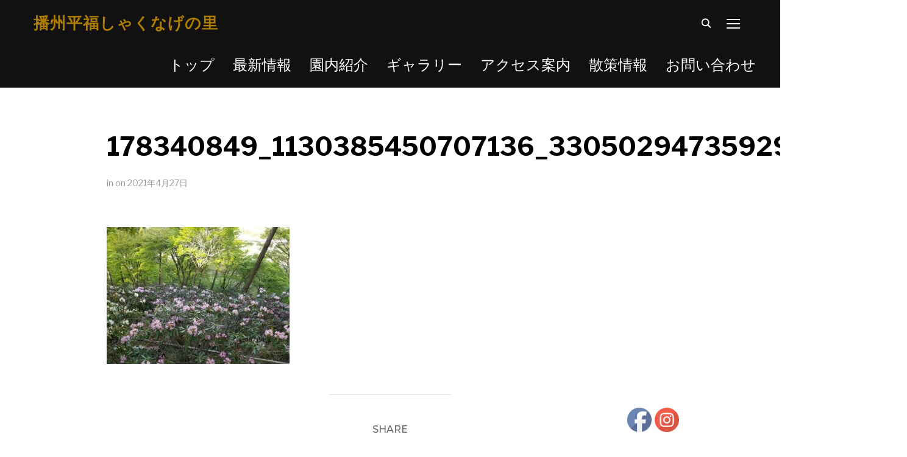

--- FILE ---
content_type: text/html; charset=UTF-8
request_url: http://syakunagenosato.jp/2021/04/24/%E3%81%97%E3%82%83%E3%81%8F%E3%81%AA%E3%81%92%E4%BB%A5%E5%A4%96%E3%81%AB%E3%82%82%E8%97%A4%E3%82%84%E3%83%8F%E3%83%B3%E3%82%AB%E3%83%81%E3%83%8E%E3%82%AD%E3%82%82%E8%89%B2%E4%BB%98%E3%81%8D%E3%81%AF/178340849_1130385450707136_3305029473592980253_n/
body_size: 14887
content:
<!DOCTYPE html>
<html lang="ja"
	prefix="og: https://ogp.me/ns#" >
<head>
    <meta charset="UTF-8">
    <meta name="viewport" content="width=device-width, initial-scale=1.0">
    <link rel="profile" href="http://gmpg.org/xfn/11">
    <link rel="pingback" href="http://syakunagenosato.jp/xmlrpc.php">
    <link href="https://fonts.googleapis.com/earlyaccess/hannari.css" rel="stylesheet" />
    <link href="https://fonts.googleapis.com/earlyaccess/sawarabimincho.css" rel="stylesheet" />

    <style type="text/css">
<!--
span {
display: inline-block;
/*width: 9em;*/
}
		
.orange {
	padding:4px 16px;
	font-size:100%;
	font-weight:bold;
	text-align:center;
	border-radius:4px;
	margin:4px;
	background-color:#40906b;
	width: 9em;}
.violet {padding:4px 16px;
	font-size:100%;
	font-weight:bold;
	text-align:center;
	border-radius:4px;
	margin:4px;
	background-color:#ff000026;}
-->
</style>
	<title>178340849_1130385450707136_3305029473592980253_n | 播州平福しゃくなげの里</title>

		<!-- All in One SEO 4.0.18 -->
		<meta property="og:site_name" content="播州平福しゃくなげの里 | Just another WordPress site" />
		<meta property="og:type" content="article" />
		<meta property="og:title" content="178340849_1130385450707136_3305029473592980253_n | 播州平福しゃくなげの里" />
		<meta property="article:published_time" content="2021-04-27T01:27:05Z" />
		<meta property="article:modified_time" content="2021-04-27T01:27:05Z" />
		<meta property="twitter:card" content="summary" />
		<meta property="twitter:domain" content="syakunagenosato.jp" />
		<meta property="twitter:title" content="178340849_1130385450707136_3305029473592980253_n | 播州平福しゃくなげの里" />
		<meta name="google" content="nositelinkssearchbox" />
		<script type="application/ld+json" class="aioseo-schema">
			{"@context":"https:\/\/schema.org","@graph":[{"@type":"WebSite","@id":"http:\/\/syakunagenosato.jp\/#website","url":"http:\/\/syakunagenosato.jp\/","name":"\u64ad\u5dde\u5e73\u798f\u3057\u3083\u304f\u306a\u3052\u306e\u91cc","description":"Just another WordPress site","publisher":{"@id":"http:\/\/syakunagenosato.jp\/#organization"}},{"@type":"Organization","@id":"http:\/\/syakunagenosato.jp\/#organization","name":"\u64ad\u5dde\u5e73\u798f\u3057\u3083\u304f\u306a\u3052\u306e\u91cc","url":"http:\/\/syakunagenosato.jp\/"},{"@type":"BreadcrumbList","@id":"http:\/\/syakunagenosato.jp\/2021\/04\/24\/%e3%81%97%e3%82%83%e3%81%8f%e3%81%aa%e3%81%92%e4%bb%a5%e5%a4%96%e3%81%ab%e3%82%82%e8%97%a4%e3%82%84%e3%83%8f%e3%83%b3%e3%82%ab%e3%83%81%e3%83%8e%e3%82%ad%e3%82%82%e8%89%b2%e4%bb%98%e3%81%8d%e3%81%af\/178340849_1130385450707136_3305029473592980253_n\/#breadcrumblist","itemListElement":[{"@type":"ListItem","@id":"http:\/\/syakunagenosato.jp\/#listItem","position":"1","item":{"@id":"http:\/\/syakunagenosato.jp\/#item","name":"\u30db\u30fc\u30e0","description":"\u5175\u5eab\u770c\u4f50\u7528\u90e1\u4f50\u7528\u753a\u3001\u57ce\u4e0b\u753a\u5e73\u798f\u306b\u3042\u308b\u64ad\u5dde\u5e73\u798f\u3057\u3083\u304f\u306a\u3052\u306e\u91cc\u306b\u95a2\u3059\u308b\u60c5\u5831\u3067\u3059\u3002","url":"http:\/\/syakunagenosato.jp\/"},"nextItem":"http:\/\/syakunagenosato.jp\/2021\/04\/24\/%e3%81%97%e3%82%83%e3%81%8f%e3%81%aa%e3%81%92%e4%bb%a5%e5%a4%96%e3%81%ab%e3%82%82%e8%97%a4%e3%82%84%e3%83%8f%e3%83%b3%e3%82%ab%e3%83%81%e3%83%8e%e3%82%ad%e3%82%82%e8%89%b2%e4%bb%98%e3%81%8d%e3%81%af\/178340849_1130385450707136_3305029473592980253_n\/#listItem"},{"@type":"ListItem","@id":"http:\/\/syakunagenosato.jp\/2021\/04\/24\/%e3%81%97%e3%82%83%e3%81%8f%e3%81%aa%e3%81%92%e4%bb%a5%e5%a4%96%e3%81%ab%e3%82%82%e8%97%a4%e3%82%84%e3%83%8f%e3%83%b3%e3%82%ab%e3%83%81%e3%83%8e%e3%82%ad%e3%82%82%e8%89%b2%e4%bb%98%e3%81%8d%e3%81%af\/178340849_1130385450707136_3305029473592980253_n\/#listItem","position":"2","item":{"@id":"http:\/\/syakunagenosato.jp\/2021\/04\/24\/%e3%81%97%e3%82%83%e3%81%8f%e3%81%aa%e3%81%92%e4%bb%a5%e5%a4%96%e3%81%ab%e3%82%82%e8%97%a4%e3%82%84%e3%83%8f%e3%83%b3%e3%82%ab%e3%83%81%e3%83%8e%e3%82%ad%e3%82%82%e8%89%b2%e4%bb%98%e3%81%8d%e3%81%af\/178340849_1130385450707136_3305029473592980253_n\/#item","name":"178340849_1130385450707136_3305029473592980253_n","url":"http:\/\/syakunagenosato.jp\/2021\/04\/24\/%e3%81%97%e3%82%83%e3%81%8f%e3%81%aa%e3%81%92%e4%bb%a5%e5%a4%96%e3%81%ab%e3%82%82%e8%97%a4%e3%82%84%e3%83%8f%e3%83%b3%e3%82%ab%e3%83%81%e3%83%8e%e3%82%ad%e3%82%82%e8%89%b2%e4%bb%98%e3%81%8d%e3%81%af\/178340849_1130385450707136_3305029473592980253_n\/"},"previousItem":"http:\/\/syakunagenosato.jp\/#listItem"}]},{"@type":"Person","@id":"http:\/\/syakunagenosato.jp\/author\/yashiro\/#author","url":"http:\/\/syakunagenosato.jp\/author\/yashiro\/","name":"YASHIRO"},{"@type":"ItemPage","@id":"http:\/\/syakunagenosato.jp\/2021\/04\/24\/%e3%81%97%e3%82%83%e3%81%8f%e3%81%aa%e3%81%92%e4%bb%a5%e5%a4%96%e3%81%ab%e3%82%82%e8%97%a4%e3%82%84%e3%83%8f%e3%83%b3%e3%82%ab%e3%83%81%e3%83%8e%e3%82%ad%e3%82%82%e8%89%b2%e4%bb%98%e3%81%8d%e3%81%af\/178340849_1130385450707136_3305029473592980253_n\/#itempage","url":"http:\/\/syakunagenosato.jp\/2021\/04\/24\/%e3%81%97%e3%82%83%e3%81%8f%e3%81%aa%e3%81%92%e4%bb%a5%e5%a4%96%e3%81%ab%e3%82%82%e8%97%a4%e3%82%84%e3%83%8f%e3%83%b3%e3%82%ab%e3%83%81%e3%83%8e%e3%82%ad%e3%82%82%e8%89%b2%e4%bb%98%e3%81%8d%e3%81%af\/178340849_1130385450707136_3305029473592980253_n\/","name":"178340849_1130385450707136_3305029473592980253_n | \u64ad\u5dde\u5e73\u798f\u3057\u3083\u304f\u306a\u3052\u306e\u91cc","inLanguage":"ja","isPartOf":{"@id":"http:\/\/syakunagenosato.jp\/#website"},"breadcrumb":{"@id":"http:\/\/syakunagenosato.jp\/2021\/04\/24\/%e3%81%97%e3%82%83%e3%81%8f%e3%81%aa%e3%81%92%e4%bb%a5%e5%a4%96%e3%81%ab%e3%82%82%e8%97%a4%e3%82%84%e3%83%8f%e3%83%b3%e3%82%ab%e3%83%81%e3%83%8e%e3%82%ad%e3%82%82%e8%89%b2%e4%bb%98%e3%81%8d%e3%81%af\/178340849_1130385450707136_3305029473592980253_n\/#breadcrumblist"},"author":"http:\/\/syakunagenosato.jp\/2021\/04\/24\/%e3%81%97%e3%82%83%e3%81%8f%e3%81%aa%e3%81%92%e4%bb%a5%e5%a4%96%e3%81%ab%e3%82%82%e8%97%a4%e3%82%84%e3%83%8f%e3%83%b3%e3%82%ab%e3%83%81%e3%83%8e%e3%82%ad%e3%82%82%e8%89%b2%e4%bb%98%e3%81%8d%e3%81%af\/178340849_1130385450707136_3305029473592980253_n\/#author","creator":"http:\/\/syakunagenosato.jp\/2021\/04\/24\/%e3%81%97%e3%82%83%e3%81%8f%e3%81%aa%e3%81%92%e4%bb%a5%e5%a4%96%e3%81%ab%e3%82%82%e8%97%a4%e3%82%84%e3%83%8f%e3%83%b3%e3%82%ab%e3%83%81%e3%83%8e%e3%82%ad%e3%82%82%e8%89%b2%e4%bb%98%e3%81%8d%e3%81%af\/178340849_1130385450707136_3305029473592980253_n\/#author","datePublished":"2021-04-27T01:27:05+09:00","dateModified":"2021-04-27T01:27:05+09:00"}]}
		</script>
		<script type="text/javascript" >
			window.ga=window.ga||function(){(ga.q=ga.q||[]).push(arguments)};ga.l=+new Date;
			ga('create', "UA-121200726-4", 'auto');
			ga('send', 'pageview');
		</script>
		<script async src="https://www.google-analytics.com/analytics.js"></script>
		<!-- All in One SEO -->

<link rel='dns-prefetch' href='//fonts.googleapis.com' />
<link rel='dns-prefetch' href='//s.w.org' />
<link rel="alternate" type="application/rss+xml" title="播州平福しゃくなげの里 &raquo; フィード" href="http://syakunagenosato.jp/feed/" />
<link rel="alternate" type="application/rss+xml" title="播州平福しゃくなげの里 &raquo; コメントフィード" href="http://syakunagenosato.jp/comments/feed/" />
<link rel="alternate" type="text/calendar" title="播州平福しゃくなげの里 &raquo; iCal フィード" href="http://syakunagenosato.jp/events/?ical=1" />
		<script type="text/javascript">
			window._wpemojiSettings = {"baseUrl":"https:\/\/s.w.org\/images\/core\/emoji\/12.0.0-1\/72x72\/","ext":".png","svgUrl":"https:\/\/s.w.org\/images\/core\/emoji\/12.0.0-1\/svg\/","svgExt":".svg","source":{"concatemoji":"http:\/\/syakunagenosato.jp\/wp-includes\/js\/wp-emoji-release.min.js?ver=5.4.18"}};
			/*! This file is auto-generated */
			!function(e,a,t){var n,r,o,i=a.createElement("canvas"),p=i.getContext&&i.getContext("2d");function s(e,t){var a=String.fromCharCode;p.clearRect(0,0,i.width,i.height),p.fillText(a.apply(this,e),0,0);e=i.toDataURL();return p.clearRect(0,0,i.width,i.height),p.fillText(a.apply(this,t),0,0),e===i.toDataURL()}function c(e){var t=a.createElement("script");t.src=e,t.defer=t.type="text/javascript",a.getElementsByTagName("head")[0].appendChild(t)}for(o=Array("flag","emoji"),t.supports={everything:!0,everythingExceptFlag:!0},r=0;r<o.length;r++)t.supports[o[r]]=function(e){if(!p||!p.fillText)return!1;switch(p.textBaseline="top",p.font="600 32px Arial",e){case"flag":return s([127987,65039,8205,9895,65039],[127987,65039,8203,9895,65039])?!1:!s([55356,56826,55356,56819],[55356,56826,8203,55356,56819])&&!s([55356,57332,56128,56423,56128,56418,56128,56421,56128,56430,56128,56423,56128,56447],[55356,57332,8203,56128,56423,8203,56128,56418,8203,56128,56421,8203,56128,56430,8203,56128,56423,8203,56128,56447]);case"emoji":return!s([55357,56424,55356,57342,8205,55358,56605,8205,55357,56424,55356,57340],[55357,56424,55356,57342,8203,55358,56605,8203,55357,56424,55356,57340])}return!1}(o[r]),t.supports.everything=t.supports.everything&&t.supports[o[r]],"flag"!==o[r]&&(t.supports.everythingExceptFlag=t.supports.everythingExceptFlag&&t.supports[o[r]]);t.supports.everythingExceptFlag=t.supports.everythingExceptFlag&&!t.supports.flag,t.DOMReady=!1,t.readyCallback=function(){t.DOMReady=!0},t.supports.everything||(n=function(){t.readyCallback()},a.addEventListener?(a.addEventListener("DOMContentLoaded",n,!1),e.addEventListener("load",n,!1)):(e.attachEvent("onload",n),a.attachEvent("onreadystatechange",function(){"complete"===a.readyState&&t.readyCallback()})),(n=t.source||{}).concatemoji?c(n.concatemoji):n.wpemoji&&n.twemoji&&(c(n.twemoji),c(n.wpemoji)))}(window,document,window._wpemojiSettings);
		</script>
		<style type="text/css">
img.wp-smiley,
img.emoji {
	display: inline !important;
	border: none !important;
	box-shadow: none !important;
	height: 1em !important;
	width: 1em !important;
	margin: 0 .07em !important;
	vertical-align: -0.1em !important;
	background: none !important;
	padding: 0 !important;
}
</style>
	<link rel='stylesheet' id='tribe-common-skeleton-style-css'  href='http://syakunagenosato.jp/wp-content/plugins/the-events-calendar/common/src/resources/css/common-skeleton.min.css?ver=4.11.5.1' type='text/css' media='all' />
<link rel='stylesheet' id='tribe-tooltip-css'  href='http://syakunagenosato.jp/wp-content/plugins/the-events-calendar/common/src/resources/css/tooltip.min.css?ver=4.11.5.1' type='text/css' media='all' />
<link rel='stylesheet' id='wp-block-library-css'  href='http://syakunagenosato.jp/wp-includes/css/dist/block-library/style.min.css?ver=5.4.18' type='text/css' media='all' />
<link rel='stylesheet' id='wpzoom-social-icons-block-style-css'  href='http://syakunagenosato.jp/wp-content/plugins/social-icons-widget-by-wpzoom/block/dist/blocks.style.build.css?ver=1611709017' type='text/css' media='all' />
<link rel='stylesheet' id='contact-form-7-css'  href='http://syakunagenosato.jp/wp-content/plugins/contact-form-7/includes/css/styles.css?ver=5.3.2' type='text/css' media='all' />
<link rel='stylesheet' id='SFSImainCss-css'  href='http://syakunagenosato.jp/wp-content/plugins/ultimate-social-media-icons/css/sfsi-style.css?ver=5.4.18' type='text/css' media='all' />
<link rel='stylesheet' id='zoom-theme-utils-css-css'  href='http://syakunagenosato.jp/wp-content/themes/inspiro/functions/wpzoom/assets/css/theme-utils.css?ver=5.4.18' type='text/css' media='all' />
<link rel='stylesheet' id='inspiro-google-fonts-css'  href='//fonts.googleapis.com/css?family=Libre+Franklin%3Aregular%2C100%2C200%2C300%2C500%2C600%2C700%2C800%2C900%2C100italic%2C200italic%2C300italic%2Citalic%2C500italic%2C600italic%2C700italic%2C800italic%2C900italic%7CMontserrat%3Aregular%2C100%2C200%2C300%2C500%2C600%2C700%2C800%2C900%2C100italic%2C200italic%2C300italic%2Citalic%2C500italic%2C600italic%2C700italic%2C800italic%2C900italic&#038;ver=5.4.18#038;subset=latin' type='text/css' media='all' />
<link rel='stylesheet' id='inspiro-style-css'  href='http://syakunagenosato.jp/wp-content/themes/inspiro/style.css?ver=5.2.0' type='text/css' media='all' />
<link rel='stylesheet' id='media-queries-css'  href='http://syakunagenosato.jp/wp-content/themes/inspiro/css/media-queries.css?ver=5.2.0' type='text/css' media='all' />
<link rel='stylesheet' id='inspiro-google-font-default-css'  href='//fonts.googleapis.com/css?family=Libre+Franklin%3A100%2C100i%2C200%2C200i%2C300%2C300i%2C400%2C400i%2C600%2C600i%2C700%2C700i%7CMontserrat%3A500%2C700&#038;subset=latin%2Clatin-ext%2Ccyrillic&#038;ver=5.4.18' type='text/css' media='all' />
<link rel='stylesheet' id='dashicons-css'  href='http://syakunagenosato.jp/wp-includes/css/dashicons.min.css?ver=5.4.18' type='text/css' media='all' />
<link rel='stylesheet' id='magnificPopup-css'  href='http://syakunagenosato.jp/wp-content/themes/inspiro/css/magnific-popup.css?ver=5.2.0' type='text/css' media='all' />
<link rel='stylesheet' id='formstone-background-css'  href='http://syakunagenosato.jp/wp-content/themes/inspiro/css/background.css?ver=5.2.0' type='text/css' media='all' />
<link rel='stylesheet' id='fw-ext-builder-frontend-grid-css'  href='http://syakunagenosato.jp/wp-content/plugins/unyson/framework/extensions/builder/static/css/frontend-grid.css?ver=1.2.10' type='text/css' media='all' />
<link rel='stylesheet' id='fw-ext-forms-default-styles-css'  href='http://syakunagenosato.jp/wp-content/plugins/unyson/framework/extensions/forms/static/css/frontend.css?ver=2.7.24' type='text/css' media='all' />
<link rel='stylesheet' id='wp-members-css'  href='http://syakunagenosato.jp/wp-content/plugins/wp-members/assets/css/forms/generic-no-float.min.css?ver=3.3.3' type='text/css' media='all' />
<link rel='stylesheet' id='zoom-instagram-widget-css'  href='http://syakunagenosato.jp/wp-content/plugins/instagram-widget-by-wpzoom/css/instagram-widget.css?ver=1611709033' type='text/css' media='all' />
<link rel='stylesheet' id='wpzoom-social-icons-socicon-css'  href='http://syakunagenosato.jp/wp-content/plugins/social-icons-widget-by-wpzoom/assets/css/wpzoom-socicon.css?ver=1611709017' type='text/css' media='all' />
<link rel='stylesheet' id='wpzoom-social-icons-genericons-css'  href='http://syakunagenosato.jp/wp-content/plugins/social-icons-widget-by-wpzoom/assets/css/genericons.css?ver=1611709017' type='text/css' media='all' />
<link rel='stylesheet' id='wpzoom-social-icons-academicons-css'  href='http://syakunagenosato.jp/wp-content/plugins/social-icons-widget-by-wpzoom/assets/css/academicons.min.css?ver=1611709017' type='text/css' media='all' />
<link rel='stylesheet' id='wpzoom-social-icons-font-awesome-3-css'  href='http://syakunagenosato.jp/wp-content/plugins/social-icons-widget-by-wpzoom/assets/css/font-awesome-3.min.css?ver=1611709017' type='text/css' media='all' />
<link rel='stylesheet' id='wpzoom-social-icons-styles-css'  href='http://syakunagenosato.jp/wp-content/plugins/social-icons-widget-by-wpzoom/assets/css/wpzoom-social-icons-styles.css?ver=1611709017' type='text/css' media='all' />
<link rel='stylesheet' id='fancybox-css'  href='http://syakunagenosato.jp/wp-content/plugins/easy-fancybox/css/jquery.fancybox.min.css?ver=1.3.24' type='text/css' media='screen' />
<link rel='stylesheet' id='wpzoom-custom-css'  href='http://syakunagenosato.jp/wp-content/themes/inspiro/custom.css?ver=5.4.18' type='text/css' media='all' />
<link rel="preload" as="font"  id='wpzoom-social-icons-font-academicons-ttf-css'  href='http://syakunagenosato.jp/wp-content/plugins/social-icons-widget-by-wpzoom/assets/font/academicons.ttf?v=1.8.6' type='text/css' type="font/ttf" crossorigin />
<link rel="preload" as="font"  id='wpzoom-social-icons-font-academicons-woff-css'  href='http://syakunagenosato.jp/wp-content/plugins/social-icons-widget-by-wpzoom/assets/font/academicons.woff?v=1.8.6' type='text/css' type="font/woff" crossorigin />
<link rel="preload" as="font"  id='wpzoom-social-icons-font-fontawesome-3-ttf-css'  href='http://syakunagenosato.jp/wp-content/plugins/social-icons-widget-by-wpzoom/assets/font/fontawesome-webfont.ttf?v=4.7.0' type='text/css' type="font/ttf" crossorigin />
<link rel="preload" as="font"  id='wpzoom-social-icons-font-fontawesome-3-woff-css'  href='http://syakunagenosato.jp/wp-content/plugins/social-icons-widget-by-wpzoom/assets/font/fontawesome-webfont.woff?v=4.7.0' type='text/css' type="font/woff" crossorigin />
<link rel="preload" as="font"  id='wpzoom-social-icons-font-fontawesome-3-woff2-css'  href='http://syakunagenosato.jp/wp-content/plugins/social-icons-widget-by-wpzoom/assets/font/fontawesome-webfont.woff2?v=4.7.0' type='text/css' type="font/woff2" crossorigin />
<link rel="preload" as="font"  id='wpzoom-social-icons-font-genericons-ttf-css'  href='http://syakunagenosato.jp/wp-content/plugins/social-icons-widget-by-wpzoom/assets/font/Genericons.ttf' type='text/css' type="font/ttf" crossorigin />
<link rel="preload" as="font"  id='wpzoom-social-icons-font-genericons-woff-css'  href='http://syakunagenosato.jp/wp-content/plugins/social-icons-widget-by-wpzoom/assets/font/Genericons.woff' type='text/css' type="font/woff" crossorigin />
<link rel="preload" as="font"  id='wpzoom-social-icons-font-socicon-ttf-css'  href='http://syakunagenosato.jp/wp-content/plugins/social-icons-widget-by-wpzoom/assets/font/socicon.ttf' type='text/css' type="font/ttf" crossorigin />
<link rel="preload" as="font"  id='wpzoom-social-icons-font-socicon-woff-css'  href='http://syakunagenosato.jp/wp-content/plugins/social-icons-widget-by-wpzoom/assets/font/socicon.woff' type='text/css' type="font/woff" crossorigin />
<script type='text/javascript' src='http://syakunagenosato.jp/wp-includes/js/jquery/jquery.js?ver=1.12.4-wp'></script>
<script type='text/javascript' src='http://syakunagenosato.jp/wp-includes/js/jquery/jquery-migrate.min.js?ver=1.4.1'></script>
<script src='http://syakunagenosato.jp/wp-content/plugins/the-events-calendar/common/src/resources/js/underscore-before.js'></script>
<script type='text/javascript' src='http://syakunagenosato.jp/wp-includes/js/underscore.min.js?ver=1.8.3'></script>
<script src='http://syakunagenosato.jp/wp-content/plugins/the-events-calendar/common/src/resources/js/underscore-after.js'></script>
<script type='text/javascript' src='http://syakunagenosato.jp/wp-content/themes/inspiro/js/formstone/core.js?ver=5.2.0'></script>
<script type='text/javascript' src='http://syakunagenosato.jp/wp-content/themes/inspiro/js/formstone/transition.js?ver=5.2.0'></script>
<script type='text/javascript' src='http://syakunagenosato.jp/wp-content/themes/inspiro/js/formstone/background.js?ver=5.2.0'></script>
<link rel='https://api.w.org/' href='http://syakunagenosato.jp/wp-json/' />
<link rel="EditURI" type="application/rsd+xml" title="RSD" href="http://syakunagenosato.jp/xmlrpc.php?rsd" />
<link rel="wlwmanifest" type="application/wlwmanifest+xml" href="http://syakunagenosato.jp/wp-includes/wlwmanifest.xml" /> 
<meta name="generator" content="WordPress 5.4.18" />
<link rel='shortlink' href='http://syakunagenosato.jp/?p=1501' />
<link rel="alternate" type="application/json+oembed" href="http://syakunagenosato.jp/wp-json/oembed/1.0/embed?url=http%3A%2F%2Fsyakunagenosato.jp%2F2021%2F04%2F24%2F%25e3%2581%2597%25e3%2582%2583%25e3%2581%258f%25e3%2581%25aa%25e3%2581%2592%25e4%25bb%25a5%25e5%25a4%2596%25e3%2581%25ab%25e3%2582%2582%25e8%2597%25a4%25e3%2582%2584%25e3%2583%258f%25e3%2583%25b3%25e3%2582%25ab%25e3%2583%2581%25e3%2583%258e%25e3%2582%25ad%25e3%2582%2582%25e8%2589%25b2%25e4%25bb%2598%25e3%2581%258d%25e3%2581%25af%2F178340849_1130385450707136_3305029473592980253_n%2F" />
<link rel="alternate" type="text/xml+oembed" href="http://syakunagenosato.jp/wp-json/oembed/1.0/embed?url=http%3A%2F%2Fsyakunagenosato.jp%2F2021%2F04%2F24%2F%25e3%2581%2597%25e3%2582%2583%25e3%2581%258f%25e3%2581%25aa%25e3%2581%2592%25e4%25bb%25a5%25e5%25a4%2596%25e3%2581%25ab%25e3%2582%2582%25e8%2597%25a4%25e3%2582%2584%25e3%2583%258f%25e3%2583%25b3%25e3%2582%25ab%25e3%2583%2581%25e3%2583%258e%25e3%2582%25ad%25e3%2582%2582%25e8%2589%25b2%25e4%25bb%2598%25e3%2581%258d%25e3%2581%25af%2F178340849_1130385450707136_3305029473592980253_n%2F&#038;format=xml" />
<meta name="tec-api-version" content="v1"><meta name="tec-api-origin" content="http://syakunagenosato.jp"><link rel="https://theeventscalendar.com/" href="http://syakunagenosato.jp/wp-json/tribe/events/v1/" /><!-- WPZOOM Theme / Framework -->
<meta name="generator" content="Inspiro 5.2.0" />
<meta name="generator" content="WPZOOM Framework 1.8.5" />

<!-- Begin Theme Custom CSS -->
<style type="text/css" id="inspiro-custom-css">
#slider .slide-background-overlay{background:-moz-linear-gradient(top, rgba(132,255,234,0.3) 0%, rgba(145,145,145,0.5) 100%); /* FF3.6+ */
           background: -webkit-linear-gradient(top, rgba(132,255,234,0.3) 0%, rgba(145,145,145,0.5) 100%); /* Chrome10+,Safari5.1+ */
           background: -o-linear-gradient(top, rgba(132,255,234,0.3) 0%, rgba(145,145,145,0.5) 100%); /* Opera 11.10+ */
           background: -ms-linear-gradient(top, rgba(132,255,234,0.3) 0%, rgba(145,145,145,0.5) 100%); /* IE10+ */
           background: linear-gradient(to bottom, rgba(132,255,234,0.3) 0%, rgba(145,145,145,0.5) 100%); /* W3C */;;}.navbar-brand-wpz a{color:#af7e00;}.site-footer{background-color:#43c16f;color:#ffffff;}.site-footer .site-footer-separator{border-color:#ffffff;}
</style>
<!-- End Theme Custom CSS -->
</head>
<body class="attachment attachment-template-default single single-attachment postid-1501 attachmentid-1501 attachment-jpeg tribe-no-js inspiro--with-page-nav">
    


<nav id="side-nav" class="side-nav" tabindex="-1">
    <div class="side-nav__scrollable-container">
        <div class="side-nav__wrap">

            <div class="side-nav__close-button">
                <button type="button" class="navbar-toggle">
                    <span class="sr-only">Toggle navigation</span>
                    <span class="icon-bar"></span>
                    <span class="icon-bar"></span>
                    <span class="icon-bar"></span>
                </button>
            </div>

            <ul class="nav navbar-nav"><li id="menu-item-109" class="menu-item menu-item-type-post_type menu-item-object-page menu-item-home menu-item-109"><a href="http://syakunagenosato.jp/"><h3><span style="font-family: 'book antiqua', palatino, serif; color: #ffffff;">トップ</span></h3></a></li>
<li id="menu-item-416" class="menu-item menu-item-type-post_type menu-item-object-page menu-item-416"><a href="http://syakunagenosato.jp/%e6%9c%80%e6%96%b0%e6%83%85%e5%a0%b1/"><h3><span style="font-family: 'book antiqua', palatino, serif; color: #ffffff;">最新情報</span></h3></a></li>
<li id="menu-item-504" class="menu-item menu-item-type-post_type menu-item-object-page menu-item-504"><a href="http://syakunagenosato.jp/%e5%9c%92%e5%86%85%e7%b4%b9%e4%bb%8b/"><h3><span style="font-family: 'book antiqua', palatino, serif; color: #ffffff;">園内紹介</span></h3></a></li>
<li id="menu-item-389" class="menu-item menu-item-type-custom menu-item-object-custom menu-item-389"><a href="http://syakunagenosato.jp/portfolio/%E3%82%AE%E3%83%A3%E3%83%A9%E3%83%AA%E3%83%BC/"><h3><span style="font-family: 'book antiqua', palatino, serif; color: #ffffff;">ギャラリー</span></h3></a></li>
<li id="menu-item-399" class="menu-item menu-item-type-post_type menu-item-object-page menu-item-399"><a href="http://syakunagenosato.jp/394-2/"><h3><span style="font-family: 'book antiqua', palatino, serif; color: #ffffff;">アクセス案内</span></h3></a></li>
<li id="menu-item-650" class="menu-item menu-item-type-post_type menu-item-object-page menu-item-650"><a href="http://syakunagenosato.jp/%e6%95%a3%e7%ad%96%e6%83%85%e5%a0%b1/"><h3><span style="font-family: 'book antiqua', palatino, serif; color: #ffffff;">散策情報</span></h3></a></li>
<li id="menu-item-318" class="menu-item menu-item-type-post_type menu-item-object-page menu-item-318"><a href="http://syakunagenosato.jp/%e3%81%8a%e5%95%8f%e3%81%84%e5%90%88%e3%82%8f%e3%81%9b%e2%94%82%e6%92%ad%e5%b7%9e%e5%b9%b3%e7%a6%8f%e3%81%97%e3%82%83%e3%81%8f%e3%81%aa%e3%81%92%e3%81%ae%e9%87%8c/"><h3><span style="font-family: 'book antiqua', palatino, serif; color: #ffffff;">お問い合わせ</span></h3></a></li>
</ul>
            <div id="search-2" class="widget widget_search"><h3 class="title">Search</h3><form role="search" method="get" class="search-form" action="http://syakunagenosato.jp/">
				<label>
					<span class="screen-reader-text">検索:</span>
					<input type="search" class="search-field" placeholder="検索&hellip;" value="" name="s" />
				</label>
				<input type="submit" class="search-submit" value="検索" />
			</form><div class="clear"></div></div><div id="text-30" class="widget widget_text"><h3 class="title">About us</h3>			<div class="textwidget">Suspendisse potenti. Nunc ipsum felis, ullamcorper id suscipit vitae, pellentesque eget lectus. Pellentesque habitant morbi tristique senectus et netus et malesuada fames ac turpis egestas. Maecenas condimentum rutrum nisl, at fermentum turpis vulputate quis</div>
		<div class="clear"></div></div><div id="zoom-social-icons-widget-3" class="widget zoom-social-icons-widget"><h3 class="title">Follow us</h3>
        
        <ul class="zoom-social-icons-list zoom-social-icons-list--with-canvas zoom-social-icons-list--rounded zoom-social-icons-list--no-labels">

            
                                <li class="zoom-social_icons-list__item">
                    <a class="zoom-social_icons-list__link"
                       href="https://facebook.com/wpzoom" target="_blank" >
                                                                        
                                                    <span class="screen-reader-text">facebook</span>
                        
                        <span class="zoom-social_icons-list-span social-icon socicon socicon-facebook" data-hover-rule="background-color" data-hover-color="#1877F2" style="background-color : #1877F2; font-size: 18px; padding:8px" ></span>

                                            </a>
                </li>

            
                                <li class="zoom-social_icons-list__item">
                    <a class="zoom-social_icons-list__link"
                       href="https://twitter.com/wpzoom" target="_blank" >
                                                                        
                                                    <span class="screen-reader-text">twitter</span>
                        
                        <span class="zoom-social_icons-list-span social-icon socicon socicon-twitter" data-hover-rule="background-color" data-hover-color="#1da1f2" style="background-color : #1da1f2; font-size: 18px; padding:8px" ></span>

                                            </a>
                </li>

            
                                <li class="zoom-social_icons-list__item">
                    <a class="zoom-social_icons-list__link"
                       href="https://www.youtube.com/user/WPZOOM" target="_blank" >
                                                                        
                                                    <span class="screen-reader-text">youtube</span>
                        
                        <span class="zoom-social_icons-list-span social-icon socicon socicon-youtube" data-hover-rule="background-color" data-hover-color="#e02a20" style="background-color : #e02a20; font-size: 18px; padding:8px" ></span>

                                            </a>
                </li>

            
                                <li class="zoom-social_icons-list__item">
                    <a class="zoom-social_icons-list__link"
                       href="https://vimeo.com/wpzoom" target="_blank" >
                                                                        
                                                    <span class="screen-reader-text">vimeo</span>
                        
                        <span class="zoom-social_icons-list-span social-icon socicon socicon-vimeo" data-hover-rule="background-color" data-hover-color="#51b5e7" style="background-color : #51b5e7; font-size: 18px; padding:8px" ></span>

                                            </a>
                </li>

            
                                <li class="zoom-social_icons-list__item">
                    <a class="zoom-social_icons-list__link"
                       href="http://instagram.com/wpzoom" target="_blank" >
                                                                        
                                                    <span class="screen-reader-text">instagram</span>
                        
                        <span class="zoom-social_icons-list-span social-icon socicon socicon-instagram" data-hover-rule="background-color" data-hover-color="#e4405f" style="background-color : #e4405f; font-size: 18px; padding:8px" ></span>

                                            </a>
                </li>

            
                                <li class="zoom-social_icons-list__item">
                    <a class="zoom-social_icons-list__link"
                       href="http://pinterest.com/" target="_blank" >
                                                                        
                                                    <span class="screen-reader-text">pinterest</span>
                        
                        <span class="zoom-social_icons-list-span social-icon socicon socicon-pinterest" data-hover-rule="background-color" data-hover-color="#c92619" style="background-color : #c92619; font-size: 18px; padding:8px" ></span>

                                            </a>
                </li>

            
        </ul>

        <div class="clear"></div></div>        </div>
    </div>
</nav>
<div class="side-nav-overlay"></div>

<div class="site">

<header class="site-header">
    <nav class="navbar  " role="navigation">
        <div class="wrap">
             <div class="navbar-header">
                 <!-- navbar-brand BEGIN -->
                 <div class="navbar-brand-wpz">

                    <h1><a href="http://syakunagenosato.jp" title="Just another WordPress site">播州平福しゃくなげの里</a></h1>
                 </div>
                 <!-- navbar-brand END -->
            </div>

            
                <button type="button" class="navbar-toggle">
                    <span class="sr-only">Toggle sidebar &amp; navigation</span>
                    <span class="icon-bar"></span>
                    <span class="icon-bar"></span>
                    <span class="icon-bar"></span>
                </button>

                <div id="sb-search" class="sb-search">
                    <form method="get" id="searchform" action="http://syakunagenosato.jp/">
    <input type="search" class="sb-search-input" placeholder="Type your keywords and hit Enter..."  name="s" id="s" autocomplete="off" />
    <input type="submit" id="searchsubmit" class="sb-search-submit" value="Search" />
    <span class="sb-icon-search"></span>
</form>                </div>

                <div class="header_social">
                                    </div>

                <div class="navbar-collapse collapse">

                    <ul id="menu-menu-2" class="nav navbar-nav dropdown sf-menu"><li class="menu-item menu-item-type-post_type menu-item-object-page menu-item-home menu-item-109"><a href="http://syakunagenosato.jp/"><h3><span style="font-family: 'book antiqua', palatino, serif; color: #ffffff;">トップ</span></h3></a></li>
<li class="menu-item menu-item-type-post_type menu-item-object-page menu-item-416"><a href="http://syakunagenosato.jp/%e6%9c%80%e6%96%b0%e6%83%85%e5%a0%b1/"><h3><span style="font-family: 'book antiqua', palatino, serif; color: #ffffff;">最新情報</span></h3></a></li>
<li class="menu-item menu-item-type-post_type menu-item-object-page menu-item-504"><a href="http://syakunagenosato.jp/%e5%9c%92%e5%86%85%e7%b4%b9%e4%bb%8b/"><h3><span style="font-family: 'book antiqua', palatino, serif; color: #ffffff;">園内紹介</span></h3></a></li>
<li class="menu-item menu-item-type-custom menu-item-object-custom menu-item-389"><a href="http://syakunagenosato.jp/portfolio/%E3%82%AE%E3%83%A3%E3%83%A9%E3%83%AA%E3%83%BC/"><h3><span style="font-family: 'book antiqua', palatino, serif; color: #ffffff;">ギャラリー</span></h3></a></li>
<li class="menu-item menu-item-type-post_type menu-item-object-page menu-item-399"><a href="http://syakunagenosato.jp/394-2/"><h3><span style="font-family: 'book antiqua', palatino, serif; color: #ffffff;">アクセス案内</span></h3></a></li>
<li class="menu-item menu-item-type-post_type menu-item-object-page menu-item-650"><a href="http://syakunagenosato.jp/%e6%95%a3%e7%ad%96%e6%83%85%e5%a0%b1/"><h3><span style="font-family: 'book antiqua', palatino, serif; color: #ffffff;">散策情報</span></h3></a></li>
<li class="menu-item menu-item-type-post_type menu-item-object-page menu-item-318"><a href="http://syakunagenosato.jp/%e3%81%8a%e5%95%8f%e3%81%84%e5%90%88%e3%82%8f%e3%81%9b%e2%94%82%e6%92%ad%e5%b7%9e%e5%b9%b3%e7%a6%8f%e3%81%97%e3%82%83%e3%81%8f%e3%81%aa%e3%81%92%e3%81%ae%e9%87%8c/"><h3><span style="font-family: 'book antiqua', palatino, serif; color: #ffffff;">お問い合わせ</span></h3></a></li>
</ul>
                </div><!-- .navbar-collapse -->

            <div id="fb-root"></div>
<script async defer crossorigin="anonymous" src="https://connect.facebook.net/ja_JP/sdk.js#xfbml=1&version=v6.0"></script>
        </div>
    </nav><!-- .navbar -->
</header><!-- .site-header -->

    <main id="main" class="site-main container-fluid" role="main">

        
            <article id="post-1501" class="post-1501 attachment type-attachment status-inherit hentry">
    <div class="entry-cover">
                
        <header class="entry-header">
            <div class="entry-info">
                <h1 class="entry-title">178340849_1130385450707136_3305029473592980253_n</h1>
                <div class="entry-meta">
                    <span class="entry-category">in </span>                    <p class="entry-date">on <time class="entry-date" datetime="2021-04-27T10:27:05+09:00">2021年4月27日</time> </p>                 </div>
            </div>
        </header><!-- .entry-header -->
    </div><!-- .entry-cover -->

    <div class="entry-content">
        <p class="attachment"><a href='http://syakunagenosato.jp/wp-content/uploads/2021/04/178340849_1130385450707136_3305029473592980253_n.jpg'><img width="300" height="225" src="http://syakunagenosato.jp/wp-content/uploads/2021/04/178340849_1130385450707136_3305029473592980253_n-300x225.jpg" class="attachment-medium size-medium" alt="" srcset="http://syakunagenosato.jp/wp-content/uploads/2021/04/178340849_1130385450707136_3305029473592980253_n-300x225.jpg 300w, http://syakunagenosato.jp/wp-content/uploads/2021/04/178340849_1130385450707136_3305029473592980253_n-1024x768.jpg 1024w, http://syakunagenosato.jp/wp-content/uploads/2021/04/178340849_1130385450707136_3305029473592980253_n-768x576.jpg 768w, http://syakunagenosato.jp/wp-content/uploads/2021/04/178340849_1130385450707136_3305029473592980253_n-1000x750.jpg 1000w, http://syakunagenosato.jp/wp-content/uploads/2021/04/178340849_1130385450707136_3305029473592980253_n-600x450.jpg 600w, http://syakunagenosato.jp/wp-content/uploads/2021/04/178340849_1130385450707136_3305029473592980253_n-747x560.jpg 747w, http://syakunagenosato.jp/wp-content/uploads/2021/04/178340849_1130385450707136_3305029473592980253_n.jpg 1080w" sizes="(max-width: 300px) 100vw, 300px" /></a></p>
    </div><!-- .entry-content -->


    <footer class="entry-footer">

        

        
            
        


        
            <div class="share">

                <h4 class="section-title">Share</h4>

                <a href="https://twitter.com/intent/tweet?url=http%3A%2F%2Fsyakunagenosato.jp%2F2021%2F04%2F24%2F%25e3%2581%2597%25e3%2582%2583%25e3%2581%258f%25e3%2581%25aa%25e3%2581%2592%25e4%25bb%25a5%25e5%25a4%2596%25e3%2581%25ab%25e3%2582%2582%25e8%2597%25a4%25e3%2582%2584%25e3%2583%258f%25e3%2583%25b3%25e3%2582%25ab%25e3%2583%2581%25e3%2583%258e%25e3%2582%25ad%25e3%2582%2582%25e8%2589%25b2%25e4%25bb%2598%25e3%2581%258d%25e3%2581%25af%2F178340849_1130385450707136_3305029473592980253_n%2F&text=178340849_1130385450707136_3305029473592980253_n" target="_blank" title="Tweet this on Twitter" class="twitter">Share on Twitter</a>

                <a href="https://facebook.com/sharer.php?u=http%3A%2F%2Fsyakunagenosato.jp%2F2021%2F04%2F24%2F%25e3%2581%2597%25e3%2582%2583%25e3%2581%258f%25e3%2581%25aa%25e3%2581%2592%25e4%25bb%25a5%25e5%25a4%2596%25e3%2581%25ab%25e3%2582%2582%25e8%2597%25a4%25e3%2582%2584%25e3%2583%258f%25e3%2583%25b3%25e3%2582%25ab%25e3%2583%2581%25e3%2583%258e%25e3%2582%25ad%25e3%2582%2582%25e8%2589%25b2%25e4%25bb%2598%25e3%2581%258d%25e3%2581%25af%2F178340849_1130385450707136_3305029473592980253_n%2F&t=178340849_1130385450707136_3305029473592980253_n" target="_blank" title="Share this on Facebook" class="facebook">Share on Facebook</a>

                <a href="https://plus.google.com/share?url=http%3A%2F%2Fsyakunagenosato.jp%2F2021%2F04%2F24%2F%25e3%2581%2597%25e3%2582%2583%25e3%2581%258f%25e3%2581%25aa%25e3%2581%2592%25e4%25bb%25a5%25e5%25a4%2596%25e3%2581%25ab%25e3%2582%2582%25e8%2597%25a4%25e3%2582%2584%25e3%2583%258f%25e3%2583%25b3%25e3%2582%25ab%25e3%2583%2581%25e3%2583%258e%25e3%2582%25ad%25e3%2582%2582%25e8%2589%25b2%25e4%25bb%2598%25e3%2581%258d%25e3%2581%25af%2F178340849_1130385450707136_3305029473592980253_n%2F" target="_blank" title="Post this to Google+" class="gplus">Share on Google+</a>

            </div>

        

       


        
    </footer><!-- .entry-footer -->
</article><!-- #post-## -->


            
                
            
        

        
            
        
    </main><!-- #main -->


<footer id="colophon" class="site-footer" role="contentinfo">

    
        <div class="footer-widgets widgets widget-columns-2">
            
                <div class="column">
                    <div class="widget widget_text" id="text-33"><h3 class="title">しゃくなげの里開園情報</h3>			<div class="textwidget"><p><span class="orange">開園時期</span> 4月中旬～5月下旬<br />
<span class="orange">お休み</span> 期間中無休<br />
<span class="orange">入園時刻</span> 9:00～17:00（入園は16:30まで）<br />
<span class="orange">入園料</span> 大人600円、小人（小・中学生）400円 ※団体割引有り<br />
<span class="orange">駐車料</span> 個人無料、団体1000円<br />
<span class="orange">住所</span> 〒679-5332　兵庫県佐用郡佐用町延吉1203-5<br />
<span class="orange">問い合わせ先</span> しゃくなげの里 TEL：0790-83-2833</p>
</div>
		<div class="clear"></div></div>                </div><!-- .column -->

            
                <div class="column">
                                    </div><!-- .column -->

            
            <div class="clear"></div>

            <hr class="site-footer-separator">

        </div><!-- .footer-widgets -->


    

    <div class="site-info">
        <p class="copyright">Copyright &copy; 2026 播州平福しゃくなげの里</p>

        
    </div><!-- .site-info -->
</footer><!-- #colophon -->

</div><!-- .site -->

			<!--facebook like and share js -->
			<div id="fb-root"></div>
			<script>
				(function(d, s, id) {
					var js, fjs = d.getElementsByTagName(s)[0];
					if (d.getElementById(id)) return;
					js = d.createElement(s);
					js.id = id;
					js.src = "//connect.facebook.net/en_US/sdk.js#xfbml=1&version=v2.5";
					fjs.parentNode.insertBefore(js, fjs);
				}(document, 'script', 'facebook-jssdk'));
			</script>
		<div class="sfsiplus_footerLnk" style="margin: 0 auto;z-index:1000; text-align: center;"><a href="https://www.ultimatelysocial.com/usm-premium/?utm_source=usmi_settings_page&utm_campaign=footer_credit_new&utm_medium=banner" target="new">Wordpress Social Share Plugin </a> powered by Ultimatelysocial</div><script>
window.addEventListener('sfsi_functions_loaded', function() {
    if (typeof sfsi_responsive_toggle == 'function') {
        sfsi_responsive_toggle(0);
        // console.log('sfsi_responsive_toggle');

    }
})
</script>
<style type="text/css">#sfsi_floater { margin-bottom:0px;margin-right:0px; }</style><div class="norm_row sfsi_wDiv" id="sfsi_floater"  style="z-index: 9999;width:225px;text-align:left;position:absolute;position:absolute;right:30px;bottom:0px"><div style='width:40px; height:40px;margin-left:5px;margin-bottom:5px; ' class='sfsi_wicons shuffeldiv ' ><div class='inerCnt'><a class=' sficn' data-effect='' target='_blank'  href='https://www.facebook.com/%E3%81%97%E3%82%83%E3%81%8F%E3%81%AA%E3%81%92%E3%81%AE%E9%87%8C-621578554921164/?ref=search&#038;__tn__=%2Cd%2CP-R&#038;eid=ARC_vuPT3za0Dl1sLwtFkUKz_STQ7oG6mtRGdoLjdf9LIZ502NbnsJ7rn9OzecJujAWL43VALMkDigkr' id='sfsiid_facebook' style='opacity:1'  ><img data-pin-nopin='true' alt='Facebook' title='Facebook' src='http://syakunagenosato.jp/wp-content/plugins/ultimate-social-media-icons/images/icons_theme/default/default_facebook.png' width='40' height='40' style='' class='sfcm sfsi_wicon ' data-effect=''   /></a><div class="sfsi_tool_tip_2 fb_tool_bdr sfsiTlleft" style="width:62px ;opacity:0;z-index:-1;margin-left:-47.5px;" id="sfsiid_facebook"><span class="bot_arow bot_fb_arow"></span><div class="sfsi_inside"><div  class='icon1'><a href='https://www.facebook.com/%E3%81%97%E3%82%83%E3%81%8F%E3%81%AA%E3%81%92%E3%81%AE%E9%87%8C-621578554921164/?ref=search&#038;__tn__=%2Cd%2CP-R&#038;eid=ARC_vuPT3za0Dl1sLwtFkUKz_STQ7oG6mtRGdoLjdf9LIZ502NbnsJ7rn9OzecJujAWL43VALMkDigkr' target='_blank'><img data-pin-nopin='true' class='sfsi_wicon' alt='Facebook' title='Facebook' src='http://syakunagenosato.jp/wp-content/plugins/ultimate-social-media-icons/images/visit_icons/facebook.png'  /></a></div><div  class='icon2'><div class="fb-like" data-href="http://syakunagenosato.jp/2021/04/24/%E3%81%97%E3%82%83%E3%81%8F%E3%81%AA%E3%81%92%E4%BB%A5%E5%A4%96%E3%81%AB%E3%82%82%E8%97%A4%E3%82%84%E3%83%8F%E3%83%B3%E3%82%AB%E3%83%81%E3%83%8E%E3%82%AD%E3%82%82%E8%89%B2%E4%BB%98%E3%81%8D%E3%81%AF/178340849_1130385450707136_3305029473592980253_n" data-layout="button" data-action="like" data-show-faces="false" data-share="true"></div></div><div  class='icon3'><a target='_blank' href='https://www.facebook.com/sharer/sharer.php?u=http%3A%2F%2Fsyakunagenosato.jp%2F2021%2F04%2F24%2F%E3%81%97%E3%82%83%E3%81%8F%E3%81%AA%E3%81%92%E4%BB%A5%E5%A4%96%E3%81%AB%E3%82%82%E8%97%A4%E3%82%84%E3%83%8F%E3%83%B3%E3%82%AB%E3%83%81%E3%83%8E%E3%82%AD%E3%82%82%E8%89%B2%E4%BB%98%E3%81%8D%E3%81%AF%2F178340849_1130385450707136_3305029473592980253_n' style='display:inline-block;'  > <img class='sfsi_wicon'  data-pin-nopin='true' width='auto' height='auto' alt='fb-share-icon' title='Facebook Share' src='http://syakunagenosato.jp/wp-content/plugins/ultimate-social-media-icons/images/visit_icons/fbshare_bck.png'  /></a></div></div></div></div></div><div style='width:40px; height:40px;margin-left:5px;margin-bottom:5px; ' class='sfsi_wicons shuffeldiv ' ><div class='inerCnt'><a class=' sficn' data-effect='' target='_blank'  href='https://www.instagram.com/syakunagenosato/' id='sfsiid_instagram' style='opacity:1'  ><img data-pin-nopin='true' alt='' title='' src='http://syakunagenosato.jp/wp-content/plugins/ultimate-social-media-icons/images/icons_theme/default/default_instagram.png' width='40' height='40' style='' class='sfcm sfsi_wicon ' data-effect=''   /></a></div></div></div ><input type='hidden' id='sfsi_floater_sec' value='bottom-right' /><script>window.addEventListener("sfsi_functions_loaded", function() 
			{
				if (typeof sfsi_widget_set == "function") {
					sfsi_widget_set();
				}
			}); window.addEventListener('sfsi_functions_loaded',function(){sfsi_float_widget('bottom')});</script>    <script>
        window.addEventListener('sfsi_functions_loaded', function() {
            if (typeof sfsi_plugin_version == 'function') {
                sfsi_plugin_version(2.63);
            }
        });

        function sfsi_processfurther(ref) {
            var feed_id = '';
            var feedtype = 8;
            var email = jQuery(ref).find('input[name="email"]').val();
            var filter = /^([a-zA-Z0-9_\.\-])+\@(([a-zA-Z0-9\-])+\.)+([a-zA-Z0-9]{2,4})+$/;
            if ((email != "Enter your email") && (filter.test(email))) {
                if (feedtype == "8") {
                    var url = "https://api.follow.it/subscription-form/" + feed_id + "/" + feedtype;
                    window.open(url, "popupwindow", "scrollbars=yes,width=1080,height=760");
                    return true;
                }
            } else {
                alert("Please enter email address");
                jQuery(ref).find('input[name="email"]').focus();
                return false;
            }
        }
    </script>
    <style type="text/css" aria-selected="true">
        .sfsi_subscribe_Popinner {
            width: 100% !important;

            height: auto !important;

            padding: 18px 0px !important;

            background-color: #ffffff !important;

        }

        .sfsi_subscribe_Popinner form {

            margin: 0 20px !important;

        }

        .sfsi_subscribe_Popinner h5 {

            font-family: Helvetica,Arial,sans-serif !important;

            font-weight: bold !important;

            color: #000000 !important;

            font-size: 16px !important;

            text-align: center !important;

            margin: 0 0 10px !important;

            padding: 0 !important;

        }

        .sfsi_subscription_form_field {

            margin: 5px 0 !important;

            width: 100% !important;

            display: inline-flex;

            display: -webkit-inline-flex;

        }

        .sfsi_subscription_form_field input {

            width: 100% !important;

            padding: 10px 0px !important;

        }

        .sfsi_subscribe_Popinner input[type=email] {

            font-family: Helvetica,Arial,sans-serif !important;

            font-style: normal !important;

            color:  !important;

            font-size: 14px !important;

            text-align: center !important;

        }

        .sfsi_subscribe_Popinner input[type=email]::-webkit-input-placeholder {

            font-family: Helvetica,Arial,sans-serif !important;

            font-style: normal !important;

            color:  !important;

            font-size: 14px !important;

            text-align: center !important;

        }

        .sfsi_subscribe_Popinner input[type=email]:-moz-placeholder {
            /* Firefox 18- */

            font-family: Helvetica,Arial,sans-serif !important;

            font-style: normal !important;

            color:  !important;

            font-size: 14px !important;

            text-align: center !important;

        }

        .sfsi_subscribe_Popinner input[type=email]::-moz-placeholder {
            /* Firefox 19+ */

            font-family: Helvetica,Arial,sans-serif !important;

            font-style: normal !important;

            color:  !important;

            font-size: 14px !important;

            text-align: center !important;

        }

        .sfsi_subscribe_Popinner input[type=email]:-ms-input-placeholder {

            font-family: Helvetica,Arial,sans-serif !important;

            font-style: normal !important;

            color:  !important;

            font-size: 14px !important;

            text-align: center !important;

        }

        .sfsi_subscribe_Popinner input[type=submit] {

            font-family: Helvetica,Arial,sans-serif !important;

            font-weight: bold !important;

            color: #000000 !important;

            font-size: 16px !important;

            text-align: center !important;

            background-color: #dedede !important;

        }

        .sfsi_shortcode_container {
            float: left;
        }

        .sfsi_shortcode_container .norm_row .sfsi_wDiv {
            position: relative !important;
        }

        .sfsi_shortcode_container .sfsi_holders {
            display: none;
        }

            </style>

		<script>
		( function ( body ) {
			'use strict';
			body.className = body.className.replace( /\btribe-no-js\b/, 'tribe-js' );
		} )( document.body );
		</script>
		<script> /* <![CDATA[ */var tribe_l10n_datatables = {"aria":{"sort_ascending":": \u30a2\u30af\u30c6\u30a3\u30d6\u5316\u3057\u3066\u6607\u9806\u3067\u30ab\u30e9\u30e0\u3092\u4e26\u3079\u66ff\u3048","sort_descending":": \u30a2\u30af\u30c6\u30a3\u30d6\u5316\u3057\u3066\u964d\u9806\u3067\u30ab\u30e9\u30e0\u3092\u4e26\u3079\u66ff\u3048"},"length_menu":"_MENU_ \u30a8\u30f3\u30c8\u30ea\u30fc\u3092\u8868\u793a","empty_table":"\u30c6\u30fc\u30d6\u30eb\u306b\u306f\u5229\u7528\u3067\u304d\u308b\u30c7\u30fc\u30bf\u304c\u3042\u308a\u307e\u305b\u3093","info":"_TOTAL_ \u30a8\u30f3\u30c8\u30ea\u30fc\u306e\u3046\u3061 _START_ \u304b\u3089 _END_ \u3092\u8868\u793a\u3057\u3066\u3044\u307e\u3059","info_empty":"0 \u30a8\u30f3\u30c8\u30ea\u30fc\u306e\u3046\u3061 0 \u304b\u3089 0 \u3092\u8868\u793a\u3057\u3066\u3044\u307e\u3059","info_filtered":"(_MAX_ total \u30a8\u30f3\u30c8\u30ea\u30fc\u304b\u3089\u30d5\u30a3\u30eb\u30bf\u30ea\u30f3\u30b0)","zero_records":"\u4e00\u81f4\u3059\u308b\u30ec\u30b3\u30fc\u30c9\u304c\u898b\u3064\u304b\u308a\u307e\u305b\u3093\u3067\u3057\u305f","search":"\u691c\u7d22:","all_selected_text":"\u3053\u306e\u30da\u30fc\u30b8\u306e\u3059\u3079\u3066\u306e\u9805\u76ee\u304c\u9078\u629e\u3055\u308c\u307e\u3057\u305f\u3002 ","select_all_link":"\u3059\u3079\u3066\u306e\u30da\u30fc\u30b8\u3092\u9078\u629e","clear_selection":"\u9078\u629e\u3092\u30af\u30ea\u30a2\u3057\u3066\u304f\u3060\u3055\u3044\u3002","pagination":{"all":"\u3059\u3079\u3066","next":"\u6b21","previous":"\u524d"},"select":{"rows":{"0":"","_":": %d \u884c\u3092\u9078\u629e\u3057\u307e\u3057\u305f","1":": 1 \u884c\u3092\u9078\u629e\u3057\u307e\u3057\u305f"}},"datepicker":{"dayNames":["\u65e5\u66dc\u65e5","\u6708\u66dc\u65e5","\u706b\u66dc\u65e5","\u6c34\u66dc\u65e5","\u6728\u66dc\u65e5","\u91d1\u66dc\u65e5","\u571f\u66dc\u65e5"],"dayNamesShort":["\u65e5","\u6708","\u706b","\u6c34","\u6728","\u91d1","\u571f"],"dayNamesMin":["\u65e5","\u6708","\u706b","\u6c34","\u6728","\u91d1","\u571f"],"monthNames":["1\u6708","2\u6708","3\u6708","4\u6708","5\u6708","6\u6708","7\u6708","8\u6708","9\u6708","10\u6708","11\u6708","12\u6708"],"monthNamesShort":["1\u6708","2\u6708","3\u6708","4\u6708","5\u6708","6\u6708","7\u6708","8\u6708","9\u6708","10\u6708","11\u6708","12\u6708"],"monthNamesMin":["1\u6708","2\u6708","3\u6708","4\u6708","5\u6708","6\u6708","7\u6708","8\u6708","9\u6708","10\u6708","11\u6708","12\u6708"],"nextText":"\u6b21\u3078","prevText":"\u524d\u3078","currentText":"\u4eca\u65e5","closeText":"\u5b8c\u4e86","today":"\u4eca\u65e5","clear":"\u30af\u30ea\u30a2"}};/* ]]> */ </script><script type='text/javascript'>
/* <![CDATA[ */
var wpcf7 = {"apiSettings":{"root":"http:\/\/syakunagenosato.jp\/wp-json\/contact-form-7\/v1","namespace":"contact-form-7\/v1"}};
/* ]]> */
</script>
<script type='text/javascript' src='http://syakunagenosato.jp/wp-content/plugins/contact-form-7/includes/js/scripts.js?ver=5.3.2'></script>
<script type='text/javascript' src='http://syakunagenosato.jp/wp-includes/js/jquery/ui/core.min.js?ver=1.11.4'></script>
<script type='text/javascript' src='http://syakunagenosato.jp/wp-content/plugins/ultimate-social-media-icons/js/shuffle/modernizr.custom.min.js?ver=5.4.18'></script>
<script type='text/javascript' src='http://syakunagenosato.jp/wp-content/plugins/ultimate-social-media-icons/js/shuffle/jquery.shuffle.min.js?ver=5.4.18'></script>
<script type='text/javascript' src='http://syakunagenosato.jp/wp-content/plugins/ultimate-social-media-icons/js/shuffle/random-shuffle-min.js?ver=5.4.18'></script>
<script type='text/javascript'>
/* <![CDATA[ */
var sfsi_icon_ajax_object = {"ajax_url":"http:\/\/syakunagenosato.jp\/wp-admin\/admin-ajax.php"};
var sfsi_icon_ajax_object = {"ajax_url":"http:\/\/syakunagenosato.jp\/wp-admin\/admin-ajax.php","plugin_url":"http:\/\/syakunagenosato.jp\/wp-content\/plugins\/ultimate-social-media-icons\/"};
/* ]]> */
</script>
<script type='text/javascript' src='http://syakunagenosato.jp/wp-content/plugins/ultimate-social-media-icons/js/custom.js?ver=5.4.18'></script>
<script type='text/javascript' src='http://syakunagenosato.jp/wp-content/themes/inspiro/js/flexslider.min.js?ver=5.2.0'></script>
<script type='text/javascript' src='http://syakunagenosato.jp/wp-content/themes/inspiro/js/fitvids.min.js?ver=5.2.0'></script>
<script type='text/javascript' src='http://syakunagenosato.jp/wp-content/themes/inspiro/js/imagesLoaded.min.js?ver=5.2.0'></script>
<script type='text/javascript' src='http://syakunagenosato.jp/wp-content/themes/inspiro/js/flickity.pkgd.min.js?ver=5.2.0'></script>
<script type='text/javascript' src='http://syakunagenosato.jp/wp-content/themes/inspiro/js/jquery.magnific-popup.min.js?ver=5.2.0'></script>
<script type='text/javascript' src='http://syakunagenosato.jp/wp-includes/js/imagesloaded.min.js?ver=3.2.0'></script>
<script type='text/javascript' src='http://syakunagenosato.jp/wp-includes/js/masonry.min.js?ver=3.3.2'></script>
<script type='text/javascript' src='http://syakunagenosato.jp/wp-content/themes/inspiro/js/superfish.min.js?ver=5.2.0'></script>
<script type='text/javascript' src='http://syakunagenosato.jp/wp-content/themes/inspiro/js/search_button.js?ver=5.2.0'></script>
<script type='text/javascript' src='http://syakunagenosato.jp/wp-content/themes/inspiro/js/jquery.parallax.js?ver=5.2.0'></script>
<script type='text/javascript'>
/* <![CDATA[ */
var zoomOptions = {"custom_logo_retina_ready":"0","blogname":"\u64ad\u5dde\u5e73\u798f\u3057\u3083\u304f\u306a\u3052\u306e\u91cc","blogdescription":"Just another WordPress site","navbar-hide-search":"block","featured_posts_show":"1","slideshow_auto":"1","slideshow_speed":"7000","slideshow_title":"1","slideshow_excerpt":"1","slideshow_arrows":"1","slideshow_scroll":"1","slideshow_overlay":"1","slideshow_overlay-color":"[{\"start_color\":\"#84ffea\",\"end_color\":\"#919191\",\"direction\":\"vertical\",\"start_opacity\":\"0.3\",\"end_opacity\":\"0.5\",\"start_location\":\"0\",\"end_location\":\"100\"}]","slideshow_effect":"fade","featured_posts_posts":"5","color-accent":"","color-background":"#ffffff","color-body-text":"#444444","color-logo":"#af7e00","color-logo-hover":"#ffffff","color-link":"#0bb4aa","color-link-hover":"#076c65","button-background":"","button-background-hover":"rgba(11, 180, 170, 0.05)","button-border":"#444","button-border-hover":"#0bb4aa","button-color":"#444","button-color-hover":"#0bb4aa","color-menu-background":"#111111","color-menu-link":"#ffffff","color-menu-link-hover":"#ffffff","color-menu-link-current":"#ffffff","color-menu-dropdown":"#111111","color-menu-dropdown-arrow":"#0bb4aa","color-slider-title":"#ffffff","color-slider-description":"#ffffff","color-slider-arrows":"#ffffff","color-slider-button-text":"#ffffff","color-slider-button-text-hover":"#ffffff","color-slider-button-background":"","color-slider-button-background-hover":"#0bb4aa","color-slider-button-border":"#ffffff","color-slider-button-border-hover":"#0bb4aa","color-post-title":"#222222","color-post-title-hover":"#0bb4aa","color-post-meta":"#999999","color-post-meta-link":"#222222","color-post-meta-link-hover":"#0bb4aa","color-post-button-color":"#444444","color-post-button-color-hover":"#0bb4aa","color-post-button-background":"","color-post-button-background-hover":"rgba(11, 180, 170, 0.05)","color-post-button-border":"#444444","color-post-button-border-color":"#0bb4aa","color-single-title":"#222222","color-single-title-image":"#ffffff","color-single-meta":"#494949","color-single-meta-link":"#222222","color-single-meta-link-hover":"#0bb4aa","color-single-meta-image":"#ffffff","color-single-meta-link-image":"#ffffff","color-single-meta-link-hover-image":"#0bb4aa","color-single-content":"#444444","color-single-link":"#0bb4aa","color-widget-title-homepage":"#222222","color-widget-title-others":"#ffffff","footer-background-color":"#43c16f","footer-background-color-separator":"#ffffff","footer-text-color":"#ffffff","body-font-family":"Libre Franklin","body-font-size":"16","body-font-weight":"normal","body-font-subset":"latin","body-font-style":"normal","title-font-family":"Montserrat","title-font-size":"26","title-font-weight":"bold","title-font-subset":"latin","title-text-transform":"uppercase","title-font-style":"normal","mainmenu-font-family":"Montserrat","mainmenu-font-size":"16","mainmenu-font-weight":"normal","mainmenu-font-subset":"latin","mainmenu-text-transform":"none","mainmenu-font-style":"normal","slider-title-font-family":"Libre Franklin","slider-title-font-size":"72","slider-title-font-weight":"200","slider-title-font-subset":"latin","slider-title-text-transform":"none","slider-title-font-style":"normal","slider-text-font-family":"Libre Franklin","slider-text-font-size":"20","slider-text-font-weight":"normal","slider-text-font-subset":"latin","slider-text-text-transform":"none","slider-text-font-style":"normal","slider-button-font-family":"Montserrat","slider-button-font-size":"18","slider-button-font-weight":"bold","slider-button-font-subset":"latin","slider-button-text-transform":"uppercase","slider-button-font-style":"normal","home-widget-full-font-family":"Montserrat","home-widget-full-font-size":"26","home-widget-full-font-weight":"bold","home-widget-full-font-subset":"latin","home-widget-full-text-transform":"uppercase","home-widget-full-font-style":"normal","widget-title-font-family":"Montserrat","widget-title-font-size":"20","widget-title-font-weight":"bold","widget-title-font-subset":"latin","widget-title-text-transform":"uppercase","widget-title-font-style":"normal","blog-title-font-family":"Libre Franklin","blog-title-font-size":"42","blog-title-font-weight":"bold","blog-title-font-subset":"latin","blog-title-text-transform":"none","blog-title-font-style":"normal","post-title-font-family":"Libre Franklin","post-title-font-size":"42","post-title-font-weight":"bold","post-title-font-subset":"latin","post-title-text-transform":"none","post-title-font-style":"normal","post-title-image-font-family":"Libre Franklin","post-title-image-font-size":"45","post-title-image-font-weight":"bold","post-title-image-font-subset":"latin","post-title-image-text-transform":"none","post-title-image-font-style":"normal","page-title-font-family":"Montserrat","page-title-font-size":"26","page-title-font-weight":"bold","page-title-font-subset":"latin","page-title-text-transform":"none","page-title-font-style":"uppercase","page-title-image-font-family":"Libre Franklin","page-title-image-font-size":"45","page-title-image-font-weight":"bold","page-title-image-font-subset":"latin","page-title-image-text-transform":"none","page-title-image-font-style":"normal","portfolio-title-font-family":"Libre Franklin","portfolio-title-font-size":"26","portfolio-title-font-weight":"bold","portfolio-title-font-subset":"latin","portfolio-title-text-transform":"none","portfolio-title-font-style":"normal","footer-widget-areas":"2","blogcopyright":"Copyright \u00a9 2026 \u2014 \u64ad\u5dde\u5e73\u798f\u3057\u3083\u304f\u306a\u3052\u306e\u91cc. All Rights Reserved"};
/* ]]> */
</script>
<script type='text/javascript' src='http://syakunagenosato.jp/wp-content/themes/inspiro/js/functions.js?ver=5.2.0'></script>
<script type='text/javascript' src='http://syakunagenosato.jp/wp-content/plugins/social-icons-widget-by-wpzoom/assets/js/social-icons-widget-frontend.js?ver=1611709017'></script>
<script type='text/javascript' src='http://syakunagenosato.jp/wp-content/plugins/easy-fancybox/js/jquery.fancybox.min.js?ver=1.3.24'></script>
<script type='text/javascript'>
var fb_timeout, fb_opts={'overlayShow':true,'hideOnOverlayClick':true,'showCloseButton':true,'margin':20,'centerOnScroll':false,'enableEscapeButton':true,'autoScale':true };
if(typeof easy_fancybox_handler==='undefined'){
var easy_fancybox_handler=function(){
jQuery('.nofancybox,a.wp-block-file__button,a.pin-it-button,a[href*="pinterest.com/pin/create"],a[href*="facebook.com/share"],a[href*="twitter.com/share"]').addClass('nolightbox');
/* IMG */
var fb_IMG_select='a[href*=".jpg"]:not(.nolightbox,li.nolightbox>a),area[href*=".jpg"]:not(.nolightbox),a[href*=".jpeg"]:not(.nolightbox,li.nolightbox>a),area[href*=".jpeg"]:not(.nolightbox),a[href*=".png"]:not(.nolightbox,li.nolightbox>a),area[href*=".png"]:not(.nolightbox),a[href*=".webp"]:not(.nolightbox,li.nolightbox>a),area[href*=".webp"]:not(.nolightbox)';
jQuery(fb_IMG_select).addClass('fancybox image');
var fb_IMG_sections=jQuery('.gallery,.wp-block-gallery,.tiled-gallery,.wp-block-jetpack-tiled-gallery');
fb_IMG_sections.each(function(){jQuery(this).find(fb_IMG_select).attr('rel','gallery-'+fb_IMG_sections.index(this));});
jQuery('a.fancybox,area.fancybox,li.fancybox a').each(function(){jQuery(this).fancybox(jQuery.extend({},fb_opts,{'transitionIn':'elastic','easingIn':'easeOutBack','transitionOut':'elastic','easingOut':'easeInBack','opacity':false,'hideOnContentClick':false,'titleShow':true,'titlePosition':'over','titleFromAlt':true,'showNavArrows':true,'enableKeyboardNav':true,'cyclic':false}))});};
jQuery('a.fancybox-close').on('click',function(e){e.preventDefault();jQuery.fancybox.close()});
};
var easy_fancybox_auto=function(){setTimeout(function(){jQuery('#fancybox-auto').trigger('click')},1000);};
jQuery(easy_fancybox_handler);jQuery(document).on('post-load',easy_fancybox_handler);
jQuery(easy_fancybox_auto);
</script>
<script type='text/javascript' src='http://syakunagenosato.jp/wp-content/plugins/easy-fancybox/js/jquery.easing.min.js?ver=1.4.1'></script>
<script type='text/javascript' src='http://syakunagenosato.jp/wp-content/plugins/easy-fancybox/js/jquery.mousewheel.min.js?ver=3.1.13'></script>
<script type='text/javascript' src='http://syakunagenosato.jp/wp-includes/js/wp-embed.min.js?ver=5.4.18'></script>

</body>
</html>

--- FILE ---
content_type: text/css
request_url: http://syakunagenosato.jp/wp-content/themes/inspiro/style.css?ver=5.2.0
body_size: 25344
content:
/*********************************************************************************************

Theme Name: Inspiro
Theme URI: http://www.wpzoom.com/themes/inspiro
Version: 5.2.0
Private: true
Author: WPZOOM
Author URI: http://www.wpzoom.com
Description: Inspiro is a theme that suits best for portfolio and photography sites. Widgetized homepage allows you to use the theme for a business site as well.
Tags: ecommerce, fullscreen slider, responsive, theme-options, portfolio
License: GNU General Public License v2.0
License URI: http://www.gnu.org/licenses/gpl-2.0.html

The PHP code portions of this WPZOOM theme are subject to the GNU General Public
License, version 2. All images, cascading style sheets, and JavaScript elements are
released under the WPZOOM Proprietary Use License below.

**********************************************************************************************

WARNING! DO NOT EDIT THIS FILE!

To make it easy to update your theme, you should not edit the styles in this file. Instead use
the custom.css file to add your styles. You can copy a style from this file and paste it in
custom.css and it will override the style in this file.

**********************************************************************************************

1.  Toolbox CSS
2.  Global Styles
3.  Navigation
4.  Featured Slider
5.  Homepage Widgets
6.  Portfolio Gallery
7.  Archive posts
8.  Single posts
9.  Comments
10. Sidebar & Widgets
11. Footer


/*********************************************************************************************

1. Toolbox CSS

*********************************************************************************************/

/*! normalize.css v3.0.1 | MIT License | git.io/normalize */
html { font-family: sans-serif; -ms-text-size-adjust: 100%; -webkit-text-size-adjust: 100%; }
body { margin: 0 }
article, aside, details, figcaption, figure, footer, header, hgroup, main, nav, section, summary { display: block }
audio, canvas, progress, video { display: inline-block; vertical-align: baseline; }
audio:not([controls]) { display: none; height: 0; }
[hidden], template { display: none }
a { background: transparent }
a:active, a:hover { outline: 0 }
abbr[title] { border-bottom: 1px dotted }
b, strong { font-weight: bold;
            font-family: "Sawarabi Mincho";
}
dfn { font-style: italic }
h1 { font-size: 2em; margin: 0.67em 0; }
mark { background: #ff0; color: #000; }
small { font-size: 80% }
sub, sup { font-size: 75%; line-height: 0; position: relative; vertical-align: baseline; }
sup { top: -0.5em }
sub { bottom: -0.25em }
img { border: 0 }
svg:not(:root) { overflow: hidden }
figure { margin: 1em 40px }
hr { -moz-box-sizing: content-box; box-sizing: content-box; height: 0; }
pre { overflow: auto }
code, kbd, pre, samp { font-family: monospace, monospace; font-size: 1em; }
button, input, optgroup, select, textarea { color: inherit; font: inherit; margin: 0; }
button { overflow: visible }
button, select { text-transform: none }
button, html input[type="button"], input[type="reset"], input[type="submit"] { -webkit-appearance: button; cursor: pointer; }
button[disabled], html input[disabled] { cursor: default }
button::-moz-focus-inner, input::-moz-focus-inner { border: 0; padding: 0; }
input { line-height: normal }
input[type="checkbox"], input[type="radio"] { box-sizing: border-box; padding: 0; }
input[type="number"]::-webkit-inner-spin-button, input[type="number"]::-webkit-outer-spin-button { height: auto }
input[type="search"] { -webkit-appearance: textfield; -moz-box-sizing: content-box; -webkit-box-sizing: content-box; box-sizing: content-box; }
input[type="search"]::-webkit-search-cancel-button, input[type="search"]::-webkit-search-decoration { -webkit-appearance: none }
fieldset { border: 1px solid #c0c0c0; margin: 0 2px; padding: 0.35em 0.625em 0.75em; }
legend { border: 0; padding: 0; }
textarea { overflow: auto }
optgroup { font-weight: bold }
table { border-collapse: collapse; border-spacing: 0; }
td, th { padding: 0 }
* { -webkit-box-sizing: border-box; -moz-box-sizing: border-box; box-sizing: border-box; }
*:before, *:after { -webkit-box-sizing: border-box; -moz-box-sizing: border-box; box-sizing: border-box; }
input, button, select, textarea { font-family: inherit; font-size: inherit; line-height: inherit; }
figure { margin: 0 }
img { vertical-align: middle }
hr { margin-top: 20px; margin-bottom: 20px; border: 0; border-top: 1px solid #ccc; }
.sr-only, .screen-reader-text { position: absolute; width: 1px; height: 1px; margin: -1px; padding: 0; overflow: hidden; clip: rect(0, 0, 0, 0); border: 0; }
p { margin: 0 0 15px }
small { font-size: 85% }
mark { padding: 0.2em }
ul, ol { list-style-position: inside; margin: 0; padding: 0; }
ul ul, ol ol, ul ol, ol ul { margin: 0 }
dl { margin-top: 0; margin-bottom: 20px; }
dt, dd { line-height: 1.42857 }
dt { font-weight: bold }
dd { margin-left: 0 }
blockquote:before, blockquote:after { content: "" }
address { margin-bottom: 20px; font-style: normal; line-height: 1.42857; }
code { padding: 2px 4px; font-size: 90%; color: #c7254e; background-color: #f9f2f4; border-radius: 4px; }
kbd { padding: 2px 4px; font-size: 90%; color: #fff; background-color: #333; border-radius: 2px; box-shadow: inset 0 -1px 0 rgba(0, 0, 0, 0.25); }
pre { display: block; padding: 9.5px; margin: 0 0 10px; font-size: 13px; line-height: 1.42857; word-break: break-all; word-wrap: break-word; color: #333; background-color: #f5f5f5; border: 1px solid #ccc; border-radius: 4px; }
pre code { padding: 0; font-size: inherit; color: inherit; white-space: pre-wrap; background-color: transparent; border-radius: 0; }
.sticky, .bypostauthor { }
.clearfix:before, .clearfix:after { content: " "; display: table; }
.clearfix:after { clear: both }
.clickable { cursor: pointer }

/* Smart clearfix */
.clear, .cleaner { clear: both; height: 0; overflow: hidden; }
.clearfix:before, .clearfix:after { content: ""; display: table; }
.clearfix:after { clear: both; }
.clearfix { zoom: 1; }

/* Effect used for #scroll-to-content */
@-webkit-keyframes pulsate {
    0% { opacity: 0.5 }
    50% { opacity: 1 }
    100% { opacity: 0.3 }
}
@keyframes pulsate {
    0% { opacity: 0.5 }
    50% { opacity: 1 }
    100% { opacity: 0.3 }
}

@-webkit-keyframes stretchdelay {
    0%, 40%, 100% { -webkit-transform: scaleY(0.4); }
    20% { -webkit-transform: scaleY(1); }
}

@keyframes stretchdelay {
    0%, 40%, 100% { transform: scaleY(0.4); -webkit-transform: scaleY(0.4); }
    20% { transform: scaleY(1); -webkit-transform: scaleY(1); }
}

/* ZOOM Builder Templates */
.wpzlb-layout .wpzlb-inner-wrap, .wpzlb-layout .wrapped { margin: 0 auto; max-width: 1200px; padding: 0; border: none; }
.wpzlb-layout .wpzlb-group { -webkit-box-shadow: inset 0 1px 0 #F7F7F7, inset 0 -1px 0 #D8D8D8; box-shadow: inset 0 1px 0 #F7F7F7, inset 0 -1px 0 #D8D8D8; }
.page-template-page-templatestemplate-builder-php .page .entry-content,
.page-template-page-templatestemplate-home-builder-php .page .entry-content { max-width: 100%; padding: 0; }
.page-template-page-templatestemplate-home-builder-php .section-title { display: none; }


/* Headings */
h1, h2, h3, h4, h5, h6 { font-weight: 500; line-height: 1.1; color: #000; }
h1 small, h2 small, h3 small, h4 small, h5 small, h6 small { font-weight: normal; line-height: 1; }
h1, h2, h3 { margin-top: 20px; margin-bottom: 10px; }
h1 small, h2 small, h3 small { font-size: 65% }
h4, h5, h6 { margin-top: 10px; margin-bottom: 10px; }
h4 small, h5 small, h6 small { font-size: 75% }
h1 { font-size: 36px }
h2 { font-size: 30px }
h3 { font-size: 24px }
h4 { font-size: 18px }
h5 { font-size: 14px }
h6 { font-size: 12px }


.button,
.btn,
.more-link,
.more_link,
.side-nav .search-form .search-submit{
    font-family: "Montserrat", sans-serif;
    font-weight: bold;
    display: inline-block;
    padding: 10px 25px;
    text-align: center;
    white-space: nowrap;
    text-transform: uppercase;
    letter-spacing: 1px;
    font-size: 12px;
    color: #444;
    border: 1px solid #444;
    background-image: none;
    -webkit-user-select: none;
    -moz-user-select: none;
    -ms-user-select: none;
    user-select: none;
    -webkit-transition: color 0.2s ease, border-color 0.2s ease, background-color 0.2s ease;
    -o-transition: color 0.2s ease, border-color 0.2s ease, background-color 0.2s ease;
    transition: color 0.2s ease, border-color 0.2s ease, background-color 0.2s ease;
}

  .button:hover,
  .btn:hover,
  .more-link:hover,
  .more_link:hover,
  .side-nav .search-form .search-submit:hover,
  .site-footer .search-form .search-submit:hover,
  .infinite-scroll #infinite-handle span:hover  {
    text-decoration: none;
    color: #0bb4aa;
    border-color: #0bb4aa;

}


.btn-primary, .side-nav .search-form .search-submit, .site-footer .search-form .search-submit {
    color: #0bb4aa;
    border-color: #0bb4aa;
}


input, textarea { font-family: "Libre Franklin", sans-serif; color: #444; }

label {
    margin-bottom: 5px;
    display: block;
}

input, textarea {
    padding: 11px 80px;
    font-size: 16px;
    background: white;
    border: 3px solid #ffa3a3;
    width: auto;
    border-radius: 7px;
}

input[type=text], textarea {
    -webkit-appearance: none;
}

input:focus, textarea:focus {
    border-color: #0bb4aa;
    outline: 0;
}

button, input[type=button], input[type=reset], input[type=submit] {
    font-family: "Montserrat", sans-serif;
    display: inline;
    width: auto;
    padding: 10px 25px;
    text-align: center;
    white-space: nowrap;
    text-transform: uppercase;
    font-weight: 600;
    letter-spacing: 1px;
    font-size: 12px;
    color: #444;
    border: 1px solid #444;
    background-image: none;
    -webkit-user-select: none;
    -moz-user-select: none;
    -ms-user-select: none;
    user-select: none;
    -webkit-transition: color 0.2s ease, border-color 0.2s ease, background-color 0.2s ease;
    -o-transition: color 0.2s ease, border-color 0.2s ease, background-color 0.2s ease;
    transition: color 0.2s ease, border-color 0.2s ease, background-color 0.2s ease;
}

button:hover, input[type=button]:hover, input[type=reset]:hover, input[type=submit]:hover {
    cursor: pointer;
    text-decoration: none;
    color: #0bb4aa;
    border-color: #0bb4aa;
}



@font-face {
    font-family: 'inspiro';
    src:
        url('fonts/inspiro.ttf') format('truetype'),
        url('fonts/inspiro.woff') format('woff'),
        url('fonts/inspiro.svg') format('svg');
    font-weight: normal;
    font-style: normal;
}

[class^="icon-"], [class*=" icon-"] {
    font-family: 'inspiro';
    speak: none;
    font-style: normal;
    font-weight: normal;
    font-variant: normal;
    text-transform: none;
    line-height: 1;

    /* Better Font Rendering =========== */
    -webkit-font-smoothing: antialiased;
    -moz-osx-font-smoothing: grayscale;
}


/*********************************************************************************************

2. Global Styles

*********************************************************************************************/

html {
    font-size: 10px;
    -webkit-tap-highlight-color: rgba(0, 0, 0, 0);
}

body {
    margin: 0;
    padding: 0;
    font-family: "Libre Franklin", sans-serif;
    font-size: 16px;
    line-height: 1.8;
    color: #444;
    background-color: #fff;
    -webkit-font-smoothing: antialiased;
    -moz-osx-font-smoothing: grayscale;
    /*font-weight: bold;*/
}

a {
    color: #0bb4aa;
    text-decoration: none;
}

a:hover {
    color: #076c65;
}

.navbar-brand-wpz {
    line-height: 54px;
    float: left;
    padding: 15px 15px;
    max-width: 350px;
}

.navbar-brand-wpz img {
    max-width: 100%;
    height: auto;
}

.navbar-brand-wpz h1 {
    margin: 0;
    font-weight: bold;
    letter-spacing: 1px;
    font-family: "Montserrat", sans-serif;
}

.navbar-brand-wpz a {
    font-size: 26px;
    text-transform: uppercase;
}

.navbar-brand-wpz a:hover {
    text-decoration: none;
    opacity: 0.8;
}



/*********************************************************************************************

3. Navigation

*********************************************************************************************/

.sf-menu, .sf-menu * { margin: 0; padding: 0; list-style: none; }
.sf-menu li { position: relative }
.sf-menu ul { position: absolute; display: none; top: 100%; left: 0; z-index: 99; }
.sf-menu > li { float: left }
.sf-menu li:hover > ul, .sf-menu li.sfHover > ul { display: block }
.sf-menu a { display: block; position: relative; }
.sf-menu ul ul { top: 0; left: 100%; }
.sf-arrows .sf-with-ul:after { content: "\f347"; display: inline-block; -webkit-font-smoothing: antialiased; font: normal 12px/16px 'dashicons'; vertical-align: middle; margin-left: 4px; }
.sf-arrows ul .sf-with-ul:after { content: "\f345"; display: inline-block; -webkit-font-smoothing: antialiased; font: normal 12px/22px 'dashicons'; float: right; vertical-align: top; margin: 2px 0 0 4px; }
.sf-arrows ul li > .sf-with-ul:focus:after, .sf-arrows ul li:hover > .sf-with-ul:after, .sf-arrows ul .sfHover > .sf-with-ul:after { border-left-color: white }

.navbar { position: relative; z-index: 200; color: #fff; background: #111; min-height: 84px; }
.navbar:before, .navbar:after { content: " "; display: table; }
.navbar:after { clear: both }
.navbar.page-with-cover { position: absolute; width: 100%; background: none; background-image: -webkit-linear-gradient(top, rgba(0, 0, 0, 0.2) 1%, rgba(0, 0, 0, 0) 100%); background-image: -o-linear-gradient(top, rgba(0, 0, 0, 0.2) 1%, rgba(0, 0, 0, 0) 100%); background-image: linear-gradient(to bottom, rgba(0, 0, 0, 0.2) 1%, rgba(0, 0, 0, 0) 100%); background-repeat: repeat-x; filter: progid:DXImageTransform.Microsoft.gradient(startColorstr='#33000000', endColorstr='#00000000', GradientType=0); }
.navbar .wrap { width: 100%; max-width: 1200px; margin: 0 auto; }
.navbar a { color: #fff }

.navbar-toggle { display: none; position: relative; float: right; margin: 20px 15px 0 8px; padding: 10px 10px; border-color: transparent; background: transparent; }
.inspiro--with-page-nav .navbar-toggle { display: block; }
.navbar-toggle:hover { border-color: transparent; background-color: transparent; }
.navbar-toggle .icon-bar { position: relative; display: block; width: 22px; height: 2px; background: #fff; }
.navbar-toggle .icon-bar + .icon-bar { margin-top: 5px; }

/* hamburger animation */
.navbar-toggle .icon-bar { -webkit-transition: width .13s ease-out, -webkit-transform .13s ease-out, opacity .13s ease-out; transition: width .13s ease-out, transform .13s ease-out, opacity .13s ease-out; }
.navbar-toggle:hover .icon-bar:nth-child(2) { -webkit-transform: rotateZ(-40deg) translateX(-6px); transform: rotateZ(-40deg) translateX(-6px); width: 12px; }
.navbar-toggle:hover .icon-bar:nth-child(3) { -webkit-transform: translateX(-3px); -ms-transform: translateX(-3px); transform: translateX(-3px); }
.navbar-toggle:hover .icon-bar:nth-child(4) { -webkit-transform: rotateZ(40deg) translateX(-6px); transform: rotateZ(40deg) translateX(-6px); width: 12px; }

/* hamburger when side-nav is opened */
.side-nav-open .navbar-toggle .icon-bar:nth-child(2) { -webkit-transform: rotateZ(-45deg) translate3d(-5px, 5px, 0); transform: rotateZ(-45deg) translate3d(-5px, 5px, 0); width: 28px; }
.side-nav-open .navbar-toggle .icon-bar:nth-child(3) { -webkit-transform: translateX(0); -ms-transform: translateX(0); transform: translateX(0); opacity: 0; }
.side-nav-open .navbar-toggle .icon-bar:nth-child(4) { -webkit-transform: rotateZ(45deg) translate3d(-5px, -5px, 0); transform: rotateZ(45deg) translate3d(-5px, -5px, 0); width: 28px; }

.navbar-nav { font-weight: 400; float: right; padding: 20px 0; }
.navbar-nav > li { margin: 0 15px }
.inspiro--with-page-nav .navbar-nav > li:last-child { margin-right: 0 }
.navbar-nav > li > ul:before { content: ''; position: absolute; bottom: 100%; left: 50%; margin-left: -8px; width: 0; height: 0; border-bottom: 8px solid #0bb4aa; border-right: 8px solid transparent; border-left: 8px solid transparent; }
.navbar-nav a { padding: 5px 0 3px; font-family: "Montserrat", sans-serif; font-weight: 500; border-bottom: 1px solid transparent; -webkit-transition: 0.2s ease all; -o-transition: 0.2s ease all; transition: 0.2s ease border-color, 0.2s ease color; }
.navbar-nav a:hover { text-decoration: none; border-bottom: 1px solid rgba(255, 255, 255, 0.8); }

@media (min-width: 1025px) {
    .navbar-nav ul { left: 50%; width: 220px; margin-top: 15px; border-top: 2px solid #0bb4aa; background: #111; -webkit-transform: translate(-50%, 0); -ms-transform: translate(-50%, 0); -o-transform: translate(-50%, 0); transform: translate(-50%, 0); }
    .navbar-nav ul li { border-top: 1px solid rgba(0,0,0,.1) }
    .navbar-nav ul a { color: #b0b0b0; padding: 8px 15px; border-bottom: none; }
    .navbar-nav ul a:hover { border-bottom: none; color: #fff; }
    .navbar-nav ul .current-menu-item a, .navbar-nav ul .current_page_item a, .navbar-nav ul .current-menu-parent a, .navbar-nav ul .current_page_parent a { border-bottom: none; color: #fff; }
    .navbar-nav ul ul { right: 100%; -webkit-transform: translate(0, 0); -ms-transform: translate(0, 0); -o-transform: translate(0, 0); transform: translate(0, 0); margin-top: -3px; }

    .navbar-nav > li > a.sf-with-ul:hover { border-bottom: 1px solid rgba(255, 255, 255, 0) }
    .current-menu-item a, .current_page_item a, .current-menu-parent a, .current_page_parent a { border-bottom: 1px solid rgba(255, 255, 255, 0.3) }
}

/* WooCommerce Cart Icon */
a.cart-button:before { font: normal 20px/25px 'dashicons'; display: inline-block; margin: 0 8px 0 0; content: '\f174'; vertical-align: middle; -webkit-font-smoothing: antialiased; }
a.cart-button { display: block; float: right; }
.woocommerce-pagination, .paging-navigation { text-align: center; padding: 50px 0; }
.woocommerce-pagination:empty, .paging-navigation:empty { display: none; }
.woocommerce-pagination .page-numbers, .paging-navigation .page-numbers { font-size: 20px; font-family: Montserrat, sans-serif; line-height: 40px; padding: 10px 15px; color: #444; -webkit-transition: 0.2s ease all; -o-transition: 0.2s ease all; transition: 0.2s ease all; }
.woocommerce-pagination .page-numbers.current, .woocommerce-pagination .page-numbers:hover, .paging-navigation .page-numbers.current, .paging-navigation .page-numbers:hover { text-decoration: none; color: #0bb4aa; }


/* Hides navigation links and site footer when infinite scroll is active */
.infinite-scroll .paging-navigation {
  display: none;
}

/* Fix compatibility with Visual Composer */
.nav:after, .nav:before, .navbar-collapse:after, .navbar-collapse:before, .navbar-header:after, .navbar-header:before, .navbar:after, .navbar:before {
    content: "";
    display: inline !important;
}


/*--------------------------------------------------------------
## Search Bar in Main Menu
--------------------------------------------------------------*/
/* Navbar Search Form */
.sb-search {
  position: relative;
  float: right;
  margin: 17px 0 0 5px;
  z-index: 200;
  text-align: right;
  width: 35px;
  height: 40px; }

.sb-search .sb-search-input {
  position: relative;
  outline: none;
  width: 20px;
  padding: 2% 2%;
  margin: 0;
  z-index: 10;
  font-family: inherit;
  font-size: 42px;
  font-weight: 200;
  color: #fff;
  display: none;
  border: none;
  border-radius: 0;
  background: #000;
  opacity: .9;
  width: 96%;
  -webkit-transition: all 0.6s ease;
  -o-transition: all 0.6s ease;
  transition: all 0.6s ease;
  -webkit-animation: fade-in-almost 0.3s ease-out;
  -o-animation: fade-in-almost 0.3s ease-out;
  animation: fade-in-almost 0.3s ease-out; }

.sb-search input[type="search"].sb-search-input {
  -webkit-appearance: none; }

.sb-search .sb-search-input::-webkit-input-placeholder {
  color: #828282; }

.sb-search .sb-search-input:-moz-placeholder {
  color: #828282; }

.sb-search .sb-search-input::-moz-placeholder {
  color: #828282; }

.sb-search .sb-search-input:-ms-input-placeholder {
  color: #828282; }

.sb-search .sb-icon-search,
.sb-search .sb-search-submit {
  width: 40px;
  height: 40px;
  display: block;
  padding: 0;
  margin: 0;
  line-height: 43px;
  text-align: center;
  cursor: pointer; }

.sb-search .sb-search-submit {
  background: #fff;
  /* IE needs this */
  -ms-filter: "progid:DXImageTransform.Microsoft.Alpha(Opacity=0)";
  /* IE 8 */
  filter: alpha(opacity=0);
  /* IE 5-7 */
  display: none;
  color: #363940;
  border: none;
  outline: none;
  z-index: -1; }

.sb-search .sb-icon-search {
  color: #fff;
  z-index: 90;
  font-size: 100%;
  font-family: 'inspiro';
  speak: none;
  font-style: normal;
  font-weight: bold;
  font-variant: normal;
  text-transform: none;
  -webkit-font-smoothing: antialiased;
  -webkit-transition: opacity 0.3s ease;
  -o-transition: opacity 0.3s ease;
  transition: opacity 0.3s ease; }

.sb-search .sb-icon-search:hover {
  opacity: .7; }

.sb-search .sb-icon-search:before {
  content: "\e901"; }

.sb-search.sb-search-open .sb-icon-search:before {
  color: #fff; }

/* Open state */
.sb-search.sb-search-open .sb-search-input {
  display: block;
  padding: 15px 2%;
  -webkit-transition: all 0.6s ease;
  -o-transition: all 0.6s ease;
  transition: all 0.6s ease;
  position: fixed;
  left: 0;
  top: 0;
  width: 100%;
  height: 100%;
  height: 100vh;
  text-align: center; }

.sb-search.sb-search-open .sb-icon-search,
.no-js .sb-search .sb-icon-search {
  background: none;
  z-index: 11;
  right: 2%;
  top: 25px;
  position: fixed;
  z-index: 999;
  opacity: .8;
  -webkit-animation: fade-in-almost 0.3s ease-out;
  -o-animation: fade-in-almost 0.3s ease-out;
  animation: fade-in-almost 0.3s ease-out; }

.sb-search.sb-search-open .sb-icon-search:before {
  content: "\f335";
  font-family: 'dashicons';
  font-weight: normal;
  font-size: 34px; }

.sb-search.sb-search-open .sb-icon-search:hover {
  opacity: 1; }

.sb-search.sb-search-open .sb-search-submit,
.no-js .sb-search .sb-search-submit {
  z-index: 90; }




/*--------------------------------------------------------------
## Social Icons in Header
--------------------------------------------------------------*/
/* Header Social Icons */
.header_social {
float: right;
text-align: right;
margin: 16.5px 0 0 10px }

.header_social .widget {
margin: 0; }

.header_social .widget h3.title {
display: none; }

.header_social .widget .zoom-social-icons-list--no-labels.zoom-social-icons-list--without-canvas {
margin: 0; }

.header_social .zoom-social-icons-list--without-canvas .socicon {
-webkit-transition: 0.3s ease all;
-o-transition: 0.3s ease all;
transition: 0.3s ease all; }

.header_social .zoom-social-icons-list .socicon:hover {
opacity: 0.8; }
/*********************************************************************************************

4. Featured Slider

*********************************************************************************************/

#slider {
    margin: 0;
    overflow: hidden;
    position: relative;
    background: #111111;
    z-index: 98;
}
.empty-slider {  padding: 60px 30px 40px; color: #fff; background: #111; }
.flex-container a:active, .flexslider a:active, .flex-container a:focus, .flexslider a:focus { outline: none }
.slides, .flex-control-nav, .flex-direction-nav { list-style: none; margin: 0; padding: 0; }
.flexslider { margin: 0; padding: 0; }

#slider .slides { min-height: 500px; height: 800px; height: 100vh; overflow: hidden; }

.slides > li {
    -webkit-backface-visibility: hidden;
    display: none;
}

#slider .slides > li {
    position: relative;
    overflow: hidden;
    height: 800px;
    height: 100vh;
    min-height: 500px;
    max-height: 2000px;
    background-color: black;
    background-repeat: no-repeat;
    background-position: center center;
    background-size: cover;
    -moz-transform-style: preserve-3d;
    -webkit-transform-style: preserve-3d;
    transform-style: preserve-3d;
}

.slides > li .li-wrap {
    position: relative;
    top: 50%;
    max-width: 88%;
    margin: 0 auto;
    -webkit-transform: translate(0, -60%);
    -ms-transform: translate(0, -60%);
    -o-transform: translate(0, -60%);
    transform: translate(0, -60%);
    text-align: center;
}

#slider .display-none{
    display: none;
}


/***********************************************************************************

Animations

************************************************************************************/

.animated {
    -webkit-animation-duration: .5s;
    animation-duration: .5s;
    -webkit-animation-fill-mode: both;
    animation-fill-mode: both;
}


.animated.slow {
    -webkit-animation-duration: 2s;
    animation-duration: 2s;
}

/* Pulse */

.pulse {
    -webkit-animation: pulse ease infinite;
    animation: pulse ease infinite;
}

@-webkit-keyframes pulse{from{-webkit-transform:scale(.95)}50%{-webkit-transform:scale(1)}to{-webkit-transform:scale(.95)}}
@-moz-keyframes pulse{from{-moz-transform:scale(.95)}50%{-moz-transform:scale(1)}to{-moz-transform:scale(.95)}}
@keyframes pulse{from{transform:scale(.95)}50%{transform:scale(1)}to{transform:scale(.95)}}



.portfolio-popup-video, .slides .popup-video {
    border-radius: 50%;
    border: 2px solid rgba(255,255,255,8);
    display: inline-block;
    width: 70px;
    height: 70px;
    margin: 40px 0 0;
    line-height: 66px;
    padding-left: 13px;
    position: relative;
    outline: none;
    transition: all .2s ease;
    opacity: .9;
}

.slides .popup-video:hover {
    opacity: 1;
    border: 2px solid #fff;
}

.portfolio-popup-video:after,
.slides .popup-video:after {
    font: normal 44px/25px 'dashicons';
    display: inline-block;
    margin: 0 8px 0 0;
    content: "\f522";
    vertical-align: middle;
    -webkit-font-smoothing: antialiased;
    color: #fff;
}


.portfolio-popup-video:after  {
    font: normal 35px/15px 'dashicons';
    margin: 0 8px 0 0;
 }

.portfolio-popup-video.popup_image_insp {
    border: none;
    padding: 0;
    top: 47%;
}

.portfolio-popup-video.popup_image_insp:hover {
    border: none;
}

.portfolio-popup-video.popup_image_insp:after {
    font: normal 30px/25px 'inspiro';
    font-weight: normal;
    content: "\e903";
}


.portfolio-popup-video {
    display: block;
    text-align: center;
    margin: 0 auto;
    position: relative;
    top: 46%;
    max-width: 88%;
    width: 60px;
    height: 60px;
    line-height: 60px;
    border: 1px solid rgba(255,255,255,8);
    opacity: .8;
    -webkit-transform: translate(0, -50%);
    -ms-transform: translate(0, -50%);
    -o-transform: translate(0, -50%);
    transform: translate(0, -50%);
}

.portfolio-popup-video:hover {
    opacity: 1;
    border: 1px solid #fff;
}

.entry-thumbnail-popover-content.lightbox_popup_insp {
    position: absolute;
    bottom: 0;
    top: 0;
    width: 100%;
    height: 100%;
    padding: 0;
}


.entry-thumbnail-popover-content.lightbox_popup_insp h3 {
    color: #fff;
    font-size: 18px;
    line-height: 1.3;
    width: 84%;
    margin: 0 8%;
    text-align: center;
    color: #fff;
    transition: .2s ease all;
    position: absolute;
    top: 64%;
    display: none;
    text-transform: uppercase;
    font-weight: 500;
    font-family: "Montserrat", sans-serif;
}

.entry-thumbnail-popover-content.lightbox_popup_insp:hover h3 {
    display: block;
}

.entry-thumbnail-popover-content.lightbox_popup_insp h3 a {
    color: #fff;
}

.entry-thumbnail-popover-content.lightbox_popup_insp h3 a:hover {
    opacity: .7;
}


.post_content_wrapper h3 {
  font-size: 20px;
  font-weight: 500;
  line-height: 1.3;
  position: absolute;
  top: 50%;
  width: 84%;
  margin: 0 8%;
  -webkit-transform: translateY(-50%);
  -ms-transform: translateY(-50%);
  -o-transform: translateY(-50%);
  transform: translateY(-50%);
  text-align: center;
  color: #fff;
  transition: .2s ease all; }

  .post_content_wrapper {
  position: absolute;
  z-index: 3;
  top: 0;
  right: 0;
  bottom: 0;
  left: 0;
  padding: 0;
  width: 100%;
  height: 100%;
  -webkit-transition: top 0.2s ease-out, left 0.2s ease-out, opacity 0.2s ease-out, -webkit-transform 0.2s ease-out;
  transition: top 0.2s ease-out, left 0.2s ease-out, opacity 0.2s ease-out, -webkit-transform 0.2s ease-out;
  -o-transition: top 0.2s ease-out, left 0.2s ease-out, opacity 0.2s ease-out, -o-transform 0.2s ease-out;
  transition: top 0.2s ease-out, left 0.2s ease-out, opacity 0.2s ease-out, transform 0.2s ease-out;
  background: rgba(0, 0, 0, 0.2);
  -webkit-transition: all ease 0.1s;
  -o-transition: all ease 0.1s;
  transition: all ease 0.1s; }

.recent-post.has-post-thumbnail .post_content_wrapper {
  opacity: 1; }

.recent-post.has-post-thumbnail:hover .post_content_wrapper {
  display: block;
  opacity: 1;
  background: rgba(0, 0, 0, 0.1);
  -webkit-transform: scale(1);
  -ms-transform: scale(1);
  -o-transform: scale(1);
  transform: scale(1); }

    .portfolio-archive .portfolio_item:hover .post_content_wrapper {
      /*display: none;*/
      /*opacity: 0;*/
  }


  .portfolio-archive .portfolio_item:hover .post_content_wrapper h3 {
    /*top: 75%;
    -webkit-transform: translateY(-50%);
    -ms-transform: translateY(-50%);
    -o-transform: translateY(-50%);
    transform: translateY(-50%);*/
    display: none;
    }




/* Lightbox modifications */

.mfp-fade.mfp-bg {
    opacity: 0;
    -webkit-transition: all 0.15s ease-out;
    -moz-transition: all 0.15s ease-out;
    transition: all 0.15s ease-out;
}

.mfp-fade.mfp-bg.mfp-ready {
    opacity: 0.8;
}

.mfp-fade.mfp-bg.mfp-removing {
    opacity: 0;
}

.mfp-fade.mfp-wrap .mfp-content {
    opacity: 0;
    -webkit-transition: all 0.15s ease-out;
    -moz-transition: all 0.15s ease-out;
    transition: all 0.15s ease-out;
}

.mfp-fade.mfp-wrap.mfp-ready .mfp-content {
    opacity: 1;
}

.mfp-fade.mfp-wrap.mfp-removing .mfp-content {
    opacity: 0;
}

.mfp-fade .mfp-iframe-holder .mfp-content {
    width: 100%;
    max-width: 90%;
    height: 90%;
}

.mfp-fade .mfp-close {
    font-size: 40px;
    font-weight: 300;
}

.mfp-fade .mfp-iframe-holder .mfp-close {
    top: -50px;
}


/* Self-hosted video lightbox */

.mfp-iframe-scaler .wp-video {
    position: absolute;
    display: block;
    top: 0;
    left: 0;
    bottom: 0;
    right: 0;
    width: 100% !important;
    height: 100%;
}

.mfp-fade .mfp-inline-holder .mfp-close {
    top: -50px;
    color: #fff;
}

.mfp-fade .mfp-inline-holder .mfp-content {
    width: 100%;
    max-width: 90%;
}

.mfp-inline-holder .mfp-content .mejs-container {
    height: 100% !important;
    width: 100% !important;
}

.mfp-inline-holder .mfp-content {
    line-height: 0;
    width: 100%;
    max-width: 900px;
}

.mfp-content .wp-video-shortcode video,
.mfp-content video.wp-video-shortcode {
    width: 100% !important;
    height: auto !important;
}

/* Slider in Portfolio Posts */

.single-portfolio_item .slides > li .li-wrap {
    top: auto;
    bottom: 2%;
    right: 2%;
    position: absolute;
    margin: 0;
    max-width: 400px;
    -webkit-transform: none;
    -ms-transform: none;
    -o-transform: none;
    transform: none;
}

.single-portfolio_item .slides > li h3 {
    font-size: 16px;
    padding-bottom: 0;
    text-align: right;
    margin: 0;
    font-weight: normal;
}

.single-portfolio_item .slides > li h3:after {
    display: none;
}

.single-portfolio_item .slides > li .excerpt {
    margin: 10px 0 0;
    font-size: 14px;
    text-align: right;
    max-width: 100%;
}


#slider .slide-background-overlay {
    position: absolute;
    background-image: -webkit-linear-gradient(top, rgba(0, 0, 0, 0.3) 0%, rgba(0, 0, 0, 0.5) 100%);
    background-image: -o-linear-gradient(top, rgba(0, 0, 0, 0.3) 0%, rgba(0, 0, 0, 0.5) 100%);
    background-image: linear-gradient(to bottom, rgba(0, 0, 0, 0.3) 0%, rgba(0, 0, 0, 0.5) 100%);
    background-repeat: repeat-x;
    filter: progid:DXImageTransform.Microsoft.gradient(startColorstr='#1A000000', endColorstr='#80000000', GradientType=0);
    opacity: 1;
    top: 0;
    right: 0;
    bottom: 0;
    left: 0;
    z-index: 20;
}

#slider .li-wrap {
    z-index: 30;
}

.slides > li h3 {
    position: relative;
    padding-bottom: 30px;
    margin-top: 0;
    color: #fff;
    font-size: 40px;
    line-height: 1.4;
    font-weight: 200;
    letter-spacing: -1px;
    text-align: center;
    transition: 0.2s ease all;
}
.wf-hannari {
    font-family: "Hannari"; 
}
.wf-sawarabimincho { 
    font-family: "Sawarabi Mincho"; 
}
.slides > li h3:after {
    width: 310px;
    content: " ";
    border-bottom: 2px solid rgba(201, 201, 201, 0.4);
    bottom: 0px;
    left: 50%;
    margin-left: -155px;
    position: absolute;
    -webkit-transition: 0.2s ease all;
    -o-transition: 0.2s ease all;
    transition: 0.2s ease all;
}

.slides > li h3 a { color: white; }

.slides > li h3 a:hover { text-decoration: none; opacity: .8; }

.slides > li h3 a:hover:after { border-color: #0bb4aa; }

.slides > li .excerpt {
    margin: 42px auto 0;
    max-width: 80%;
    color: #e6e6e6;
    font-size: 20px;
    text-align: center;
    text-shadow: 0 0 4px rgba(0, 0, 0, 0.3);
}

.slides > li .excerpt:last-child { margin-bottom: 0; }

.slides > li .slide_button {
    text-align: center;
    margin: 41px 0 0;
}

.slides > li .slide_button a {
    display: inline-block;
    width: auto;
    padding: 10px 30px;
    color: #fff;
    font-size: 18px;
    font-weight: 500;
    border: 2px solid #fff;
    text-transform: uppercase;
    font-family: Montserrat, sans-serif;
    -webkit-transition: color 0.2s ease, border-color 0.2s ease, background-color 0.2s ease;
    -o-transition: color 0.2s ease, border-color 0.2s ease, background-color 0.2s ease;
    transition: color 0.2s ease, border-color 0.2s ease, background-color 0.2s ease;
    -webkit-transform: translate3d(0, 0, 0);
    transform: translate3d(0, 0, 0);
}

.slides > li .slide_button a:hover  {
    text-decoration: none;
    border-color: #0bb4aa;
    background: #0bb4aa;
    color: #fff;
}

.slides > li .video-background {
    position: absolute;
    width: 100%;
    height: 100%;
    top: 0;
    left: 0;
    z-index: 10;
    overflow: hidden;
}

.slides > li .video-background video {
    opacity: 0;
    position: absolute;
    top: 50%;
    left: 50%;

    width: 100%;

    -webkit-transition: opacity .2s ease;
    -o-transition: opacity .2s ease;
    transition: opacity .2s ease;

    -moz-transform: translate(-50%, -50%);
    -webkit-transform: translate(-50%, -50%);
    transform: translate(-50%, -50%);
}

.slides:after {
    clear: both;
    content: ".";
    display: block;
    height: 0;
    line-height: 0;
    visibility: hidden;
}



.background-video-buttons-wrapper {
    position: absolute;
    bottom: 1.5rem;
    right: 3.5rem;
    z-index: 100;
}

.background-video-buttons-wrapper a {
    color: #FFF;
    opacity: .4;
    transition: opacity .3s 0s ease-in;
    text-shadow: 1px 1px 5px rgba(0,0,0,.3);
    cursor: pointer;
}

.background-video-buttons-wrapper a:hover {
    color: #FFF;
    opacity: 1;
    text-decoration: none;
}


.wpzoom-button-video-background-play,
.wpzoom-button-video-background-pause {

    font-weight: 600;
    letter-spacing: 1px;
    font-size: 20px;
    margin-right: 20px;
}


.wpzoom-button-sound-background-mute,
.wpzoom-button-sound-background-unmute {
    z-index: 100;
    font-size: 0;
    display: block;
    width: 40px;
    height: 43px;
    cursor: pointer;
    -moz-transition: all 100ms;
    -webkit-transition: all 100ms;
    transition: all 100ms;
}

.wpzoom-button-sound-background-mute:after,
.wpzoom-button-sound-background-unmute:after {
    font: normal 30px/10px 'inspiro';
    display: inline-block;
    content: "\e900";
    vertical-align: top;
    padding: 15px 0;
    -webkit-font-smoothing: antialiased;
    font-weight: normal;
    color: #fff;
    opacity: .8;
    -webkit-transition: 0.2s ease all;
    -o-transition: 0.2s ease all;
    transition: 0.2s ease all;
}


.wpzoom-button-sound-background-unmute:after {
    content: "\e902";
}


html[xmlns] .slides { display: block }
* html .slides { height: 1% }
.no-js .slides > li:first-child { display: block }
.flexslider { margin: 0 0 15px; position: relative; zoom: 1; }
.flex-viewport { min-height: 300px; max-height: 2000px; }
.loading .flex-viewport { max-height: 300px }
.flexslider .slides { zoom: 1 }
.carousel li { margin-right: 5px }

.flex-direction-nav .flex-disabled { display: none !important; }

#slider .flex-direction-nav {
    position: absolute;
    z-index: 100;
    top: 49%;
    margin-top: -20px;
    width: 100%;
    list-style: none;
    padding: 0;
}


#slider .flex-direction-nav li a {
    position: absolute;
    z-index: 100;
    font-size: 0;
    display: block;
    width: 40px;
    height: 43px;
    cursor: pointer;
    -moz-transition: all 100ms;
    -webkit-transition: all 100ms;
    transition: all 100ms;
}

#slider .flex-direction-nav .flex-prev:after,
#slider .flex-direction-nav .flex-next:after  {
    font: normal 44px/14px 'inspiro';
    display: inline-block;
    content: "\e601";
    vertical-align: top;
    padding: 15px 0;
    -webkit-font-smoothing: antialiased;
    color: #fff;
    opacity: .8;
    -webkit-transition: 0.2s ease all;
    -o-transition: 0.2s ease all;
    transition: 0.2s ease all;
}

#slider .flex-direction-nav .flex-next:after  {
    content: "\e600";
}

#slider .flex-direction-nav .flex-prev:hover:after,
#slider .flex-direction-nav .flex-next:hover:after {
    opacity: 1;
    text-decoration: none;
}


#slider .flex-direction-nav .flex-prev {
    left: 1%;
}

#slider .flex-direction-nav .flex-next {
    right: 1%;
}



.flex-direction-nav a:focus { outline: 0; }

.flex-direction-nav a:hover, .flex-direction-nav a:active { opacity: 1; }

#scroll-to-content {
    display: block;
    position: absolute;
    left: 50%;
    bottom: 20px;
    z-index: 150;
    cursor: pointer;
    text-indent: -9999em;
    height: 24px;
    width: 69px;
    overflow: hidden;
    margin: 0 0 0 -27.5px;
    opacity: 0.5;
    -webkit-animation: pulsate 1.5s ease-out infinite;
    -o-animation: pulsate 1.5s ease-out infinite;
    animation: pulsate 1.5s ease-out infinite;
}

#scroll-to-content:hover { opacity: 1; }

#scroll-to-content:before {
    content: '';
    display: block;
    position: absolute;
    left: 15px;
    bottom: 10px;
    height: 30px;
    width: 30px;
    border: 1px solid #fff;
    -webkit-transform: rotate(45deg);
    -ms-transform: rotate(45deg);
    -o-transform: rotate(45deg);
    transform: rotate(45deg);
}

/*********************************************************************************************

5. Homepage widgets

*********************************************************************************************/

.widgetized-section .widget {
    max-width: 1200px;
    margin: 0 auto;
    padding: 0 15px;
}

.elementor-widget-container .portfolio-showcase,
.widgetized-section .portfolio-showcase,
.widgetized-section .wpzoom-portfolio-scroller {
    max-width: 100%;
    padding: 0;
}


/* Single Page Widget */
.featured_page_wrap {
    background-repeat: no-repeat;
    background-position: center center;
    background-size: cover;
}

.featured_page_inner_wrap {
    padding-top: 10px;
    padding-bottom: 90px;
}

.featured_page_wrap--with-background .featured_page_inner_wrap {
    background-image: -webkit-linear-gradient(top, rgba(0, 0, 0, 0.1) 0%, rgba(0, 0, 0, 0.5) 100%);
    background-image: -o-linear-gradient(top, rgba(0, 0, 0, 0.1) 0%, rgba(0, 0, 0, 0.5) 100%);
    background-image: linear-gradient(to bottom, rgba(0, 0, 0, 0.1) 0%, rgba(0, 0, 0, 0.5) 100%);
    background-repeat: repeat-x;
    filter: progid:DXImageTransform.Microsoft.gradient(startColorstr='#1A000000', endColorstr='#80000000', GradientType=0);
    color: #fff;
    min-height: 450px;
    text-align: center;
}

.featured_page_wrap--with-background .section-title {
    color: rgba(255, 255, 255, .9);
}

.featured_page_wrap--with-background .section-title a {
    color: rgba(255, 255, 255, .9);
}

.featured_page_wrap--with-background .section-title a:hover {
    color: #fff;
    text-decoration: none;
}

.featured_page_wrap--with-background .section-title:after {
    background: none;
    margin: 20px 0;
}


.featured_page_wrap--with-background  .btn {
    color: #fff;
    border-color: #fff;
}

.featured_page_wrap--with-background .btn:hover {
    border-color: #0bb4aa;
    color: #0bb4aa
}

.widgetized-section .featured_page_content {
    overflow: hidden
}

.widgetized-section .featured_page_content .post-content {
    max-width: 70%;
    margin: 0 auto;
}

.widgetized-section .text-columns-2 .post-content {
    max-width: 100%;
}

.widgetized-section .featured_page_content .post-video {
    width: 100%;
    float: none;
}

.widgetized-section .featured_page_content img {
    max-width: 100%;
    height: auto;
    margin-bottom: 30px;
}

.widgetized-section .featured_page_wrap.text-columns-2 .post-content {
    line-height: 1.8;
    -moz-column-count: 2;
    -moz-column-gap: 10%;
    -webkit-column-count: 2;
    -webkit-column-gap: 50px;
}


.wpzoom-singlepage .view_all-link {
    text-align: center;
    margin: 30px 0 0;
}


/* Portfolio Scroller Widget */
.widgetized-section .widget.wpzoom-portfolio-scroller {
    margin: 0;
    list-style: none;
}


.flickity-enabled {
  position: relative;
}

.flickity-enabled:focus { outline: none; }

.flickity-viewport {
  overflow: hidden;
  position: relative;
  height: 100%;
}

.flickity-slider {
  position: absolute;
  width: 100%;
  height: 100%;
}

/* draggable */

.flickity-enabled.is-draggable {
  -webkit-tap-highlight-color: transparent;
          tap-highlight-color: transparent;
  -webkit-user-select: none;
     -moz-user-select: none;
      -ms-user-select: none;
          user-select: none;
}

.flickity-enabled.is-draggable .flickity-viewport {
  cursor: move;
  cursor: -webkit-grab;
  cursor: grab;
}

.flickity-enabled.is-draggable .flickity-viewport.is-pointer-down {
  cursor: -webkit-grabbing;
  cursor: grabbing;
}

/* ---- previous/next buttons ---- */


.flickity-prev-next-button {
    display: block;
    position: absolute;
    z-index: 100;
    top: 49%;
    height: 50px;
    width: 50px;
    background: none;
    padding: 0;
    -webkit-transition: all 0.3s ease-out;
    -o-transition: all 0.3s ease-out;
    transition: all 0.3s ease-out;
    opacity: .7;
    color: #363940;
    border-radius: 0;
    -moz-transform: translateY(-50%);
    -webkit-transform: translateY(-50%);
    transform: translateY(-50%);
    border: none;
}

.flickity-prev-next-button:hover { background: transparent; opacity: 1; }
.flickity-prev-next-button.previous { left: 1%;  }
.flickity-prev-next-button.next { right: 1%; }

.flickity-prev-next-button svg {
    position: absolute;
    left: 0;
    top: 0;
    width: 100%;
    height: 100%;
}


.flickity-prev-next-button path {
    opacity: .8;
    fill: #fff;
}

.flickity-prev-next-button:hover path {
    opacity: 1;
    fill: #fff;
}

.flickity-prev-next-button[disabled] {
    opacity: .5;
}




/* Carousel widget */
.widget.carousel-slider,
.widgetized-section .widgets .wpzoom-portfolio-scroller {
    margin: 0 0 30px;
    padding: 0;
    position: relative;
}


.carousel_widget_wrapper {
    overflow: hidden;
    position: relative;
    background: #1A1A1A;
}

.flickity-enabled {
    position: relative;
}



.wpzoom-portfolio-scroller .slides {
    white-space: nowrap;
    overflow: hidden;
}


.wpzoom-portfolio-scroller article {
    margin: 0;
    vertical-align: top;
    display: inline-block;
 }

.wpzoom-portfolio-scroller .flickity-enabled article {
    margin: 0;
}

.carousel_widget_wrapper > div {
    opacity: 0;
    visibility:hidden;
    transition: opacity .3s ease-in;
}

.carousel_widget_wrapper > div article {
    display: none;
}

.carousel_widget_wrapper > .flickity-enabled {
    opacity: 1;
    visibility:visible;
}

.carousel_widget_wrapper > .flickity-enabled article {
    display: inline-block;
 }

.carousel_widget_wrapper img {
    max-width: none;
}

@-webkit-keyframes stretchdelay {
    0%, 40%, 100% { -webkit-transform: scaleY(0.4); }
    20% { -webkit-transform: scaleY(1); }
}

@keyframes stretchdelay {
    0%, 40%, 100% { transform: scaleY(0.4); -webkit-transform: scaleY(0.4); }
    20% { transform: scaleY(1); -webkit-transform: scaleY(1); }
}

.wpzoom-portfolio-scroller .spinner {
    margin: 100px auto;
    width: 50px;
    height: 30px;
    text-align: center;
    font-size: 10px;
}

.wpzoom-portfolio-scroller .spinner > div {
    background-color: #eaeaea;
    height: 100%;
    width: 6px;
    display: inline-block;
    -webkit-animation: stretchdelay 1.2s infinite ease-in-out;
    -o-animation: stretchdelay 1.2s infinite ease-in-out;
    animation: stretchdelay 1.2s infinite ease-in-out;
}
.wpzoom-portfolio-scroller .spinner .rect2 { -webkit-animation-delay: -1.1s; animation-delay: -1.1s; }
.wpzoom-portfolio-scroller .spinner .rect3 { -webkit-animation-delay: -1s; animation-delay: -1s; }
.wpzoom-portfolio-scroller .spinner .rect4 { -webkit-animation-delay: -0.9s; animation-delay: -0.9s; }
.wpzoom-portfolio-scroller .spinner .rect5 { -webkit-animation-delay: -0.8s; animation-delay: -0.8s; }



/* Recent Posts */
.feature-posts-list {
    list-style-type: none;
    padding: 0;
}

.feature-posts-list:before,
.feature-posts-list:after {
    content: " ";
    display: table;
}

.feature-posts-list:after {
    clear: both
}

.feature-posts-list > li {
    margin: 0 0 20px;
}

.feature-posts-list .post-thumb {
    position: relative;
    overflow: hidden;
    margin-bottom: 15px;
}

.feature-posts-list .post-thumb:hover img {
    -webkit-transform: scale(1.05);
    -ms-transform: scale(1.05);
    -o-transform: scale(1.05);
    transform: scale(1.05);
}

.feature-posts-list .post-thumb:after {
    position: absolute
}

.feature-posts-list .post-thumb img {
    max-width: 100%;
    height: auto;
    -webkit-transition: all 0.2s ease-out;
    -o-transition: all 0.2s ease-out;
    transition: all 0.2s ease-out;
}

.feature-posts-list h3 {
    font-weight: bold;
    margin: 5px 0 15px;
    line-height: 1.3;
}

.feature-posts-list h3 a {
    font-size: 18px;
}

.feature-posts-list h3 a:hover {
    text-decoration: none;
 }

.feature-posts-list p {
    margin: 16px 0;
}

.feature-posts-list small {
    color: #9a9a9a;
    font-size: 100%;
}

/* Recent Posts on Homepage */
.fw-page-builder-content .feature-posts-list,
.widgetized-section .feature-posts-list {
    margin: 0 -30px;
    font-size: 0;
}

.fw-page-builder-content .feature-posts-list > li,
.widgetized-section .feature-posts-list > li {
    width: 33.33%;
    padding: 0 30px;
    margin: 0 0 35px;
    display: inline-block;
    vertical-align: top;
    font-size: 16px;
}

.fw-page-builder-content .feature-posts-list h3 a,
.widgetized-section .feature-posts-list h3 a {
    color: #222;
    font-size: 20px;
}

.fw-page-builder-content .feature-posts-list h3 a:hover,
.widgetized-section .feature-posts-list h3 a:hover {
    color: #0bb4aa;
}



/*  WooCommerce Featured Products */

.featured-products {
    font-size: 0;
}

.widgetized-section .featured-products li {
    position: relative;
    display: inline-block;
    width: 280px;
    margin: 0 12px 40px 0;
    list-style-type: none;
    vertical-align: top;
}

.widgetized-section .featured-products li:hover .shop_item_details {
    opacity: 1
}

.widgetized-section .featured-products li:nth-child(4n+4) {
    margin-right: 0
}

.widgetized-section .featured-products li .shop_item_details {
    position: absolute;
    top: 0;
    bottom: 0;
    width: 100%;
    height: 100%;
    opacity: 0;
    background: #000;
    background: rgba(0, 0, 0, 0.5);
}

.widgetized-section .featured-products li h3 {
    margin: 0 0 10px;
    font-size: 18px;
    line-height: 1.3;
    color: #fff;
    position: absolute;
    top: 10%;
    left: 10%;
    right: 5%;
    font-weight: 600;
}

.widgetized-section .featured-products li h3:hover {
    opacity: 0.8
}

.widgetized-section .featured-products li .post-thumb {
    margin: 0
}

.widgetized-section .featured-products li .post-thumb:hover img {
    opacity: 0.8
}

.widgetized-section .featured-products .price {
    position: absolute;
    bottom: 10%;
    right: 5%;
    color: #fff;
    display: block;
    font-size: 16px;
    font-family: Montserrat, sans-serif;
    border: 1px solid rgba(255, 255, 255, 0.6);
    padding: 8px 16px;
}

.widgetized-section .featured-products .price:empty {
    border: none
}

.widgetized-section .featured-products .price:hover {
    color: #0bb4aa;
    border-color: #0bb4aa;
}

.widgetized-section .featured-products .price del {
    opacity: 0.6
}


/*********************************************************************************************

6.  Portfolio Gallery

*********************************************************************************************/

.portfolio-grid {
    font-size: 0;
}

.widgetized-section .portfolio-grid {
    background: #1a1a1a;
}


.portfolio-view_all-link {
    padding: 50px 0;
    text-align: center;
    background: #1a1a1a;
}


.portfolio-view_all-link .btn {
    color: #fff;
    border-color: #fff;
    text-decoration: none;
}

.portfolio-view_all-link .btn:hover {
    border-color: #0bb4aa;

    color: #0bb4aa;
    text-decoration: none;
}

.portfolio-showcase .portfolio-grid:before,
.portfolio-showcase .portfolio-grid:after,
.portfolio-archive .portfolio-grid:before,
.portfolio-archive .portfolio-grid:after {
    content: " ";
    display: table;
}

.portfolio-showcase .portfolio-grid:after,
.portfolio-archive .portfolio-grid:after {
    clear: both
}

.portfolio-showcase .portfolio_item,
.portfolio-archive .portfolio_item {
    width: 25%;
    position: relative;
    display: inline-block;
    vertical-align: top;
    overflow: hidden;
    -webkit-transform: translate3d(0, 0, 0);
    transform: translate3d(0, 0, 0);
}

.page-template-archive-infinite .portfolio-showcase .portfolio_item,
.page-template-archive-infinite .portfolio-archive .portfolio_item {
    display: inline-block !important;
}

.col_no_4 .entry-thumbnail-popover-content h3 {
    font-size: 20px;
}

.col_no_5 .entry-thumbnail-popover-content h3 {
    font-size: 18px;
}


.col_no_4 .entry-thumbnail-popover-content p,
.col_no_5 .entry-thumbnail-popover-content p,
.col_no_5 .entry-thumbnail-popover-content .btn {
    display: none;
}


#portfolio-masonry {
    position: relative;
}

.portfolio-showcase .portfolio_item:before,
.portfolio-showcase .portfolio_item:after,
.portfolio-archive .portfolio_item:before,
.portfolio-archive .portfolio_item:after {
    content: " ";
    display: table;
}

.portfolio-showcase .portfolio_item:after,
.portfolio-archive .portfolio_item:after {
    clear: both
}

.portfolio-showcase .portfolio_item img,
.portfolio-archive .portfolio_item img {
    width: 100%;
    height: auto;
    -webkit-transition: 0.25s ease-in-out all;
    -o-transition: 0.25s ease-in-out all;
    transition: 0.25s ease-in-out all;
}

.portfolio-showcase .portfolio_item video,
.portfolio-archive .portfolio_item video {
    object-fit: cover;
    -webkit-transition: 0.25s ease-in-out all;
    -o-transition: 0.25s ease-in-out all;
    transition: 0.25s ease-in-out all;
    position: fixed;
    right: 0;
    bottom: 0;
    min-width: 100%;
    min-height: 100%;
    width: auto;
    height: auto;
    z-index: -100;
}


.portfolio-showcase .portfolio_item:hover video,
.portfolio-archive .portfolio_item:hover video {
     z-index: 11;
}

.portfolio-showcase .portfolio_item:hover img,
.portfolio-archive .portfolio_item:hover img {
    -webkit-transform: scale(1.1);
    -ms-transform: scale(1.1);
    -o-transform: scale(1.1);
    transform: scale(1.1);
    z-index: 10;
}

.portfolio_item:hover .entry-thumbnail-popover {
    opacity: 1;
    background: rgba(0, 0, 0, 0.7);
}


.portfolio-showcase .portfolio_item.is-portfolio-gallery-video-background img,
.portfolio-archive .portfolio_item.is-portfolio-gallery-video-background img {
    opacity: 0;
}

.portfolio-showcase .portfolio_item.is-portfolio-gallery-video-background:hover img,
.portfolio-archive .portfolio_item.is-portfolio-gallery-video-background:hover img {
    opacity: 0;
    -webkit-transform: none;
    -ms-transform: none;
    -o-transform: none;
    transform: none;
}

.portfolio-grid .portfolio_item:hover .entry-thumbnail-popover {
    opacity: 1;
    background: rgba(0, 0, 0, 0.75);
}


.portfolio_item.no-thumbnail .entry-thumbnail-popover {
    opacity: 1
}

.portfolio_item:hover .entry-thumbnail-popover-content,
.portfolio_item.no-thumbnail .entry-thumbnail-popover-content {
    opacity: 1;
    bottom: 0;
}

.portfolio-showcase .portfolio_item .more_link,
.portfolio-archive .portfolio_item .more_link {
    display: none
}

.portfolio-archive-taxonomies {
    padding: 45px 0;
}


.portfolio-with-post-cover .portfolio-archive-taxonomies {
    background: #1a1a1a;
}

.portfolio-archive-taxonomies:before,
.portfolio-archive-taxonomies:after {
    content: " ";
    display: table;
}

.portfolio-archive-taxonomies:after {
    clear: both
}

.portfolio-archive-taxonomies ul {
    margin: 0;
    padding: 0;
    list-style: none;
    text-align: center;
}

.portfolio-archive-taxonomies li {
    display: inline-block;
    margin-bottom: 10px;
}

.portfolio-archive-taxonomies li + li {
    margin-left: 18px
}

.portfolio-archive-taxonomies li.current-cat a {
    border-color: #222;
    color: #222;
}

.portfolio-with-post-cover .portfolio-archive-taxonomies li.current-cat a {
    border-color: #6D6D6D;
    color: #fff;
}

.portfolio-archive-taxonomies a {
    display: block;
    padding: 10px 20px;
    border: 1px solid #afafaf;
    color: #afafaf;
    text-transform: uppercase;
    font-family: Montserrat, sans-serif;
    font-weight: 500;
    -webkit-transition: 0.2s ease all;
    -o-transition: 0.2s ease all;
    transition: 0.2s ease all;
}


.portfolio-with-post-cover .portfolio-archive-taxonomies a {
    border-color: #484848;
}

.portfolio-archive-taxonomies a:hover {
    border-color: #0bb4aa;
    color: #0bb4aa;
    text-decoration: none;
}

.entry-thumbnail-popover {
    width: 100%;
    height: 100%;
    position: absolute;
    overflow: hidden;
    opacity: 0;
    z-index: 20;
    -webkit-transition: 0.15s ease-in-out all;
    -o-transition: 0.15s ease-in-out all;
    transition: 0.15s ease-in-out all;
}

.entry-thumbnail-popover-content {
    color: white;
    position: absolute;
    bottom: 20%;
    width: 100%;
    padding: 8%;
    opacity: 0;
    -webkit-transition: 0.3s ease-out opacity;
    -o-transition: 0.3s ease-out opacity;
    transition: 0.3s ease-out opacity;
}

.entry-thumbnail-popover-content.popover-content--animated {
    -webkit-transition: 0.3s ease-out opacity, 0.3s ease-out bottom;
    -o-transition: 0.3s ease-out opacity, 0.3s ease-out bottom;
    transition: 0.3s ease-out opacity, 0.3s ease-out bottom;
}

.entry-thumbnail-popover-content h3 {
    margin: 0 0 15px;
    color: white;
    font-weight: 600;
    line-height: 1.4;
    font-size: 26px;
    transition: all .2s ease;
}

.entry-thumbnail-popover-content h3:hover {
    color: #0bb4aa;
}

.entry-thumbnail-popover-content span {
    color: #fff;
    margin-top: 15px;
}

.entry-thumbnail-popover-content span:hover {
    color: #0bb4aa;
    text-decoration: none;
}

.entry-thumbnail-popover-content p {
    margin-bottom: 20px;
    font-size: 16px;
    line-height: 1.5;
    opacity: .8;
}

.entry-thumbnail-popover-content .btn {
    color: #fff;
    border-color: #fff;
}

.entry-thumbnail-popover-content .btn:hover {
    border-color: #0bb4aa
}

/*********************************************************************************************

7. Archive Posts

*********************************************************************************************/

.recent-posts {
    max-width: 970px;
    margin: 0 auto;
    padding: 0 10px;
}

.error404 .recent-posts {
    padding-bottom: 50px;
}

.section-title {
    margin-top: 70px;
    color: #222;
    font-size: 26px;
    font-weight: bold;
    text-align: center;
    font-family: Montserrat, sans-serif;
    text-transform: uppercase;
}

.section-title:after {
    display: block;
    content: " ";
    width: 130px;
    height: 1px;
    background: #E6E6E6;
    margin: 40px auto 48px;
}


/* Porfolio Templates */
.portfolio-archive .section-title:after {
    margin: 40px auto 0;
}

.portfolio-with-post-cover .portfolio-archive {
    background: #111;
}

.portfolio-with-post-cover .portfolio-header-cover {
    min-height: 250px;
    position: relative;
    background: black;
}

.portfolio-with-post-cover .portfolio-header-cover-image {
    opacity: 0.8;
    position: absolute;
    height: 100%;
    width: 100%;
    top: 0;
    right: 0;
    bottom: 0;
    left: 0;
    background-size: cover;
    background-position: center center;
}

.portfolio-with-post-cover .portfolio-header-cover-image:after {
    content: " ";
    position: absolute;
    top: 0;
    right: 0;
    bottom: 0;
    left: 0;
    background-image: -webkit-linear-gradient(top, rgba(0, 0, 0, 0.1) 0%, rgba(0, 0, 0, 0.5) 100%);
    background-image: -o-linear-gradient(top, rgba(0, 0, 0, 0.1) 0%, rgba(0, 0, 0, 0.5) 100%);
    background-image: linear-gradient(to bottom, rgba(0, 0, 0, 0.1) 0%, rgba(0, 0, 0, 0.5) 100%);
    background-repeat: repeat-x;
    filter: progid:DXImageTransform.Microsoft.gradient(startColorstr='#1A000000', endColorstr='#80000000', GradientType=0);
}

.portfolio-with-post-cover .portfolio-header-info {
    position: relative;
    z-index: 99;
    padding: 50px 0;
}

.portfolio-with-post-cover .portfolio-header-info .entry-info {
    margin-top: 0;
    color: #fff;
}

.portfolio-with-post-cover .portfolio-header-info .section-title {
    color: #fff;
}

.entry-header-excerpt {
    margin: 40px 0 0;
    text-align: center;
    opacity: .9;
}

.entry-header-excerpt:empty {
    display: none;
}

.portfolio-with-post-cover .section-title:after {
    background: rgba(255,255,255,.3);
}



/* Blog Posts */

.blog-with-post-cover .blog-header-cover {
    min-height: 300px;
    position: relative;
    background: black;
}

.blog-with-post-cover .blog-header-cover-image {
    opacity: 0.8;
    position: absolute;
    height: 100%;
    width: 100%;
    top: 0;
    right: 0;
    bottom: 0;
    left: 0;
    background-size: cover;
    background-position: center center;
}

.blog-with-post-cover .blog-header-cover-image:after {
    content: " ";
    position: absolute;
    top: 0;
    right: 0;
    bottom: 0;
    left: 0;
    background-image: -webkit-linear-gradient(top, rgba(0, 0, 0, 0.1) 0%, rgba(0, 0, 0, 0.5) 100%);
    background-image: -o-linear-gradient(top, rgba(0, 0, 0, 0.1) 0%, rgba(0, 0, 0, 0.5) 100%);
    background-image: linear-gradient(to bottom, rgba(0, 0, 0, 0.1) 0%, rgba(0, 0, 0, 0.5) 100%);
    background-repeat: repeat-x;
    filter: progid:DXImageTransform.Microsoft.gradient(startColorstr='#1A000000', endColorstr='#80000000', GradientType=0);
}

.blog-with-post-cover .blog-header-info {
    position: relative;
    z-index: 99;
    padding: 50px 0;
}

.blog-with-post-cover .blog-header-info .entry-info {
    margin-top: 0;
    color: #fff;
}

.blog-with-post-cover .blog-header-info .section-title {
    color: #fff;
}


.blog-with-post-cover .section-title:after {
    background: rgba(255,255,255,.3);
}



.recent-posts .post:before,
.recent-posts .post:after {
    content: " ";
    display: table;
}

.recent-posts .post:after{
    clear: both
}

.recent-posts .hentry {
    padding-bottom: 10px;
    margin: 50px 0 0;
    position: relative;
}


.recent-posts.blog_3_col {
    font-size: 0;
    max-width: 1200px;
}

.home .recent-posts.blog_3_col {
    margin-top: 50px;
}

.recent-posts.blog_3_col > article {
    width: 31.5%;
    margin: 0 2.75% 50px 0;
    display: inline-block;
    vertical-align: top;
    font-size: 16px;
}

.recent-posts.blog_3_col > article:nth-of-type(3n+3) {
    margin-right: 0;
}

.recent-posts.blog_3_col .entry-body {
    max-width: 100%;
}

.recent-posts.blog_3_col .post-thumb {
    margin-bottom: 20px;
}

.recent-posts.blog_3_col .entry-title {
    font-size: 24px;
    font-weight: 600;
    text-align: left;
}

.recent-posts.blog_3_col .entry-meta {
    text-align: left;
    font-size: 14px;
}

.recent-posts.blog_3_col .more-link,
.recent-posts.blog_3_col .more_link {
    display: inline-block;
    text-align: left;
    margin: 10px 0 0;
}

.recent-posts.blog_3_col .hentry:after {
    display: none;
}


.recent-posts .hentry:after {
    display: block;
    content: " ";
    width: 130px;
    height: 1px;
    background: #E6E6E6;
    margin: 50px auto 0;
}

.recent-posts .post-thumb {
    display: block;
    margin-bottom: 30px;
}

.recent-posts .post-thumb img{
    max-width: 100%;
    height: auto;
}


.recent-posts .entry-body {
    max-width: 85%;
    margin: 0 auto;
}

.entry-header {
    position: relative
}

.entry-title {
    margin-top: 0;
    margin-bottom: 20px;
    font-size: 42px;
    font-weight: bold;
    line-height: 1.3;
}

.recent-posts .entry-title {
    text-align: center;
}

.entry-title a {
    color: #222
}

.entry-title a:hover {
    color: #0bb4aa;
    text-decoration: none;
}


.page .entry-title {
    margin-top: 87px;
    color: #222;
    font-size: 26px;
    font-weight: bold;
    text-align: center;
    font-family: "Montserrat", sans-serif;
    text-transform: uppercase;
}

.page .entry-title:after {
    display: block;
    content: " ";
    width: 130px;
    height: 1px;
    background: #E6E6E6;
    margin: 40px auto 48px;
}


.page .has-post-cover .entry-header .entry-title:after {
    display: none;
}

.entry-content {
    line-height: 1.9;
}

.entry-content:before,
.entry-content:after {
    content: " ";
    display: table;
}

.entry-content:after {
    clear: both
}

.entry-content p {
    margin-bottom: 28px;
    word-wrap: break-word;
}

.entry-content p:last-child {
    margin-bottom: 0
}

.entry-content img {
    max-width: 100%;
    height: auto;
}

.entry-meta {
    font-size: 14px;
    color: #999;
}

.recent-posts .entry-meta {
    font-size: 16px;
    text-align: center;
    margin: 0 0 20px;
}

.entry-meta a {
    color: #222;
}

.recent-posts .entry-meta a {
    border-bottom: 1px solid #ccc;
    padding-bottom: 2px;
}

.entry-meta a:hover {
    color: #0bb4aa;
    text-decoration: none;
}

.recent-posts .entry-meta span {
    display: inline;
}

.entry-meta span + span:before {
    content: " /  ";
    color: #B6BABB;
    margin: 0 5px;
    font-style: normal;
    opacity: .5;
}

.more-link,
.more_link {
    font-weight: bold;
    display: table;
    text-align: center;
    margin: 10px auto 0;
}


/*********************************************************************************************

8.  Single posts

*********************************************************************************************/

.page .entry-info,
.single .entry-info,
.blog .entry-info {
    max-width: 950px;
    margin: 70px auto 0;
    padding: 0 10px;
}

.page .has-post-cover .entry-cover,
.single .has-post-cover .entry-cover {
    min-height: 450px;
    height: 100%;
    position: relative;
    background: black;
}

.page .has-post-cover .entry-cover-image,
.single .has-post-cover .entry-cover-image {
    opacity: 0.8;
    position: absolute;
    top: 0;
    right: 0;
    bottom: 0;
    left: 0;
    background-size: cover;
    background-position: center center;
}

.page .has-post-cover .entry-cover-image:after,
.single .has-post-cover .entry-cover-image:after {
    content: " ";
    position: absolute;
    top: 0;
    right: 0;
    bottom: 0;
    left: 0;
    background-image: -webkit-linear-gradient(top, rgba(0, 0, 0, 0.1) 0%, rgba(0, 0, 0, 0.5) 100%);
    background-image: -o-linear-gradient(top, rgba(0, 0, 0, 0.1) 0%, rgba(0, 0, 0, 0.5) 100%);
    background-image: linear-gradient(to bottom, rgba(0, 0, 0, 0.1) 0%, rgba(0, 0, 0, 0.5) 100%);
    background-repeat: repeat-x;
    filter: progid:DXImageTransform.Microsoft.gradient(startColorstr='#1A000000', endColorstr='#80000000', GradientType=0);
}


.single .has-post-cover .no-overlay .entry-cover-image {
    opacity: 1;
}


.single .has-post-cover .no-overlay .entry-cover-image:after {
    display: none;
}

.single-portfolio_item .has-post-cover .entry-header {
    bottom: 0;
    max-width: 950px;
    left: 0;
    right: 0;
    height: 100vh;
    margin: 0 auto;
    text-align: center;
}


.single-portfolio_item .has-post-cover .entry-header .entry-info {
    max-width: 950px;
    margin: 0 auto;
    left: 0;
    right: 0;
    position: absolute;
    bottom: 3%;
}

.page .has-post-cover .entry-header,
.single .has-post-cover .entry-header {
    width: 100%;
    bottom: 30px;
    position: absolute;
    z-index: 99;
}

.page .has-post-cover .entry-header .entry-info,
.single .has-post-cover .entry-header .entry-info {
    margin-top: 0;
    color: #fff;
}

.page .has-post-cover .entry-header .entry-title,
.single .has-post-cover .entry-header .entry-title {
    color: #fff;
    font-size: 45px;
    text-transform: none;
    font-weight: 600;
    text-align: left;
    margin-top: 10px;
    margin-bottom: 10px;
    font-family: inherit;
}

.page .has-post-cover .entry-header .entry-meta,
.single .has-post-cover .entry-header .entry-meta {
    color: rgba(255,255,255,.7);
    opacity: 0.9;
    font-size: 16px;
}

.page .has-post-cover .entry-header .entry-meta a,
.single .has-post-cover .entry-header .entry-meta a {
    color: #fff;
    font-weight: 600;
}

.page .has-post-cover .entry-header .entry-meta a:hover,
.single .has-post-cover .entry-header .entry-meta a:hover {
    text-decoration: none;
    color: #0bb4aa;
}

.page .entry-category + .entry-date,
.single .entry-category + .entry-date {
    display: inline-block
}

.page .entry-content,
.single .entry-content {
    max-width: 950px;
    margin: 45px auto;
    padding: 0 10px;
}

.page .full-width .entry-content,
.single .full-width .entry-content {
    max-width: 100%;
    margin: 0;
    padding: 0;
}

.full-width .tiled-gallery {
    max-width: 100%;
    text-align: center;
    margin-right: auto;
    margin-left: auto;
    margin-bottom: 0;
}



.page .full-width .entry-info {
    margin-top: 0;
}

.page .full-width .entry-title {
    margin-top: 0;
    margin-bottom: 0;
    padding: 50px 0;
}





.page .full-width_dark .entry-content,
.single .full-width_dark .entry-content {
    color: #b5b5b5;
    background: #222;
}

.page .full-width_dark .entry-content h1,
.page .full-width_dark .entry-content h2,
.page .full-width_dark .entry-content h3,
.page .full-width_dark .entry-content h4,
.page .full-width_dark .entry-content h5,
.page .full-width_dark .entry-content h6,
.single .full-width_dark .entry-content h1,
.single .full-width_dark .entry-content h2,
.single .full-width_dark .entry-content h3,
.single .full-width_dark .entry-content h4,
.single .full-width_dark .entry-content h5,
.single .full-width_dark .entry-content h6 {
    color: #fff;
}

.full-width_dark .tiled-gallery {
    background: #000;
}


.full-width_dark .entry-cover {
    background: #222;
}


.page .full-width_dark .entry-title {
    color: #fff;
}


.page .full-width_dark .entry-title:after {
    display: none;
}


.page .entry-footer,
.single .entry-footer {
    max-width: 970px;
    margin: 0 auto 76px;
    padding: 0 10px;
    text-align: center;
}

.page .entry-footer .section-title,
.single .entry-footer .section-title {
    margin-top: 50px;
    margin-bottom: 20px;
    color: #666;
    font-size: 16px;
    font-weight: 500;
    text-align: center;
    font-family: Montserrat, sans-serif;
    text-transform: uppercase;
}

.page .entry-footer .section-title:after,
.single .entry-footer .section-title:after {
    display: none
}

.page .entry-footer .section-title:before,
.single .entry-footer .section-title:before {
    display: block;
    content: " ";
    width: 200px;
    height: 1px;
    background: #E6E6E6;
    margin: 40px auto 48px;
}

.page .tag_list,
.single .tag_list {
    margin: 10px 0 30px;
    font-size: 14px;
}

.page .tag_list .separator,
.single .tag_list .separator {
    margin: 0 5px 0 0;
    color: #aaa;
}


/* Author Bio */
.page .post_author,
.single .post_author {
    font-family: Montserrat, sans-serif;
    margin: 0 0 40px;
    font-size: 14px;
    color: #666;
    padding-top: 20px;
    text-align: center;
    font-weight: 500;
}

.page .post_author:before,
.single .post_author:before {
    display: block;
    content: " ";
    width: 200px;
    height: 1px;
    background: #E6E6E6;
    margin: 40px auto 48px;
}

.page .post_author img,
.single .post_author img {
    margin: 0 0 20px 0;
    -webkit-border-radius: 50%;
    border-radius: 50%;
}

.page .post_author a,
.single .post_author a {
    font-size: 18px;
    color: #222;
    line-height: 1.9;
}

.page .post_author a:hover,
.single .post_author a:hover {
    text-decoration: none;
    color: #0bb4aa;
}

.page .post_author span,
.single .post_author span {
    margin: 0 0 5px;
    display: block;
    text-transform: uppercase;
}

/* Sharing Buttons */
.page .share,
.single .share {
    text-align: center
}

.page .share a,
.single .share a {
    display: inline-block;
    text-decoration: none;
    text-transform: uppercase;
    font-family: Montserrat, sans-serif;
    font-size: 14px;
    color: #fff;
    padding: 5px 18px;
    -moz-border-radius: 3px;
    -webkit-border-radius: 3px;
    border-radius: 3px;
    margin: 0 10px 0 0;
    transition: all 0.2s ease;
}

.page .share a.twitter,
.single .share a.twitter {
    background: #3a93d8
}

.page .share a.facebook,
.single .share a.facebook {
    background: #2e6cc8
}

.page .share a.gplus,
.single .share a.gplus {
    background: #dd5042
}

.page .share a.twitter:hover,
.single .share a.twitter:hover {
    background: #59aef5
}

.page .share a.facebook:hover,
.single .share a.facebook:hover {
    background: #5084e4
}

.page .share a.gplus:hover,
.single .share a.gplus:hover {
    background: #fb6c59
}




.entry-content h1,
.entry-content h2,
.entry-content h3,
.entry-content h4,
.entry-content h5,
.entry-content h6 {
    margin-bottom: 20px;
    line-height: 1.3;
    font-weight: bold;
}

.entry-content img.alignnone,
.entry-content img.aligncenter,
.entry-content img.alignleft,
.entry-content img.alignright,
.entry-content img.attachment-fullsize {
    margin-bottom: 20px;
    max-width: 100%;
    height: auto;
}

.entry-content ul,
.entry-content ol {
    margin-bottom: 25px;
}

.entry-content li ul,
.entry-content li ol {
    margin-bottom: 0;
    margin-left: 30px;
}

.entry-content li {
    list-style-position: inside
}

.entry-content ul li {
    list-style-type: square
}

.entry-content ol li {
    list-style-type: decimal
}

.entry-content .shortcode-unorderedlist ul li,
.entry-content .shortcode-unorderedlist ul li ul {
    list-style-type: none
}


.entry-content blockquote {
    font-size: 20px;
    margin-top: 15px;
    margin-bottom: 40px;
    text-align: center;
    position: relative;
    max-width: 100%;
    font-style: italic;
}


.entry-content blockquote:before,
.entry-content blockquote:after {
    content: "";
    display: block;
    width: 60px;
    height: 2px;
    margin: 50px auto;
    background: rgba(0,0,0,.1);
}




/* Caption for images */
.entry-content .wp-caption {
    width: auto;
    text-align: center;

}

.entry-content .wp-caption img {
    background: none;
    margin: 0;
    border: 0 none;
    max-width: 100%;
    width: auto;
    height: auto;
}


.wp-caption {
    width: auto;
}

.wp-caption img {
    display: block;
}

.wp-caption-text {
    color: #8c888c;
    font-size: 16px;
    margin: 15px 0;
    font-style: italic;
}


.entry-content .wp-caption.aligncenter {
    margin: 0 auto 15px
}


img.wp-smiley {
    border: none;
    padding: 0;
}



/* Galleries */

.entry-content .tiled-gallery {
    margin-left: auto;
    margin-right: auto;
    max-width: 100%;
}


.entry-content .gallery {
    clear: both;
    text-align: center;
    max-width: 100%;
}

.entry-content .gallery a:hover {
    opacity: 0.6;
    transition: opacity 0.25s ease-in-out;
}

.gallery-item {
    display: inline-block;
    max-width: 33.33%;
    padding: 0 1.1400652% 2.2801304%;
    text-align: center;
    vertical-align: top;
    width: 100%;
}

.gallery-columns-1 .gallery-item {
    max-width: 100%;
}

.gallery-columns-2 .gallery-item {
    max-width: 50%;
}

.gallery-columns-4 .gallery-item {
    max-width: 25%;
}

.gallery-columns-5 .gallery-item {
    max-width: 20%;
}

.gallery-columns-6 .gallery-item {
    max-width: 16.66%;
}

.gallery-columns-7 .gallery-item {
    max-width: 14.28%;
}

.gallery-columns-8 .gallery-item {
    max-width: 12.5%;
}

.gallery-columns-9 .gallery-item {
    max-width: 11.11%;
}

.gallery-icon img {
    margin: 0 auto;
}

.gallery-caption {
    color: #8c888c;
    margin: 15px 0;
    display: block;
    font-size: 12px;
    font-style: italic;
    line-height: 1.4;
}

.gallery-columns-6 .gallery-caption,
.gallery-columns-7 .gallery-caption,
.gallery-columns-8 .gallery-caption,
.gallery-columns-9 .gallery-caption {
    display: none;
}




/* Images align */
.entry-content .aligncenter,
div.aligncenter {
    display: block;
    clear: both;
    margin-left: auto;
    margin-right: auto;
}

.alignleft,
.entry-content .alignleft {
    float: left;
    margin-right: 15px;
}

.alignright,
.entry-content .alignright {
    float: right;
    margin-left: 15px;
}






/* WPZOOM Shortcode */

.entry-content .shortcode-unorderedlist ul li,
.entry-content .shortcode-unorderedlist ul li ul {
    list-style-type: none
}

.entry-content a.wpz-sc-button {
    text-decoration: none;
    color: #fff;
    font-weight: normal;
}

.entry-content a.wpz-sc-button:hover {
    color: #fff;
}





/* Jetpack Related Posts */
.single #jp-relatedposts {
    margin-bottom: 0;
}

h4.jp-relatedposts-post-title {
    margin: 10px 0 5px !important;
    font-weight: bold;
    position: relative;
}

.single #jp-relatedposts .jp-relatedposts-items-visual h4.jp-relatedposts-post-title {
    font-size: 18px;
    font-weight: bold;
    line-height: 1.3;
}

.single #jp-relatedposts .jp-relatedposts-items-visual h4.jp-relatedposts-post-title a {
    color: #171615;
    font-weight: bold;
}

.single #jp-relatedposts .jp-relatedposts-items-visual h4.jp-relatedposts-post-title a:hover {
    text-decoration: none;
    color: #0bb4aa;
}

.single #jp-relatedposts .jp-relatedposts-items .jp-relatedposts-post:hover .jp-relatedposts-post-title a {
    text-decoration: none;
}

.single div#jp-relatedposts h3.jp-relatedposts-headline {
    display: block;
    text-align: center;
    margin-top: 50px;
    margin-bottom: 20px;
    float: none;
    color: #666;
    font-size: 16px;
    font-weight: normal;
    font-family: Montserrat, sans-serif;
    text-transform: uppercase;
}

.single div#jp-relatedposts h3.jp-relatedposts-headline em {
    font-weight: normal;
}

.single div#jp-relatedposts h3.jp-relatedposts-headline em:before {
    display: none;
}

.single #jp-relatedposts .jp-relatedposts-items-visual .jp-relatedposts-post {
    opacity: 1;
    margin-bottom: 0;
}




.fullimg,
.fullimg figure {
    position: relative;
    overflow: hidden;
    margin-bottom: 10px;
    max-width: none;
}

.fullimg img,
.fullimg figure img {
    width: 100% !important;
    height: auto;
    margin-bottom: 20px;
}

.entry-content .fullimg .wp-caption.aligncenter {
    margin-bottom: 0
}

.entry-content .fullimg .aligncenter {
    margin-bottom: 0
}

.entry-content .fullimg p {
    margin-bottom: 0
}

.single-portfolio_item .entry-header {
    text-align: center;
    margin-bottom: 20px;
}

.single-portfolio_item .has-post-cover .entry-header .entry-title {
    text-align: center;
}



/* Previous/Next Post Navigation */
.previous-post-cover {
    margin: 60px auto 0;
    background: #0f1010;
    color: #fff;
    text-align: center;
}

.previous-post-cover a:hover {
    text-decoration: none;
}

.previous-post-cover h4 {
    font-weight: bold;
    margin: 0 0 15px;
    color: #fff;
    opacity: .7;
    font-size: 16px;
}

.previous-post-cover h3 {
    color: #fff;
    font-size: 50px;
    font-weight: bold;
    line-height: 1.4;
}

.previous-post-cover h3 span {
    border-bottom: 1px solid transparent;
}

.previous-post-cover h3:hover span {
    border-bottom: 1px solid #fff;
    transition: 0.2s ease all;
}

.previous-cover {
    position: absolute;
    top: 0;
    left: 0;
    bottom: 0;
    width: 100%;
    height: 100%;
    z-index: 1;
    opacity: .6;
    background-size: cover;
    background-position: center center;
    background-color: black;
    transition: 0.2s ease all;
}

.previous-post-cover:hover .previous-cover {
    opacity: .4;
}

.previous-info {
    margin: 0;
    z-index: 1;
    padding: 10% 5%;
    min-height: 250px;
    position: relative;
}

.previous-content {
    position: relative;
    z-index: 50;
    max-width: 1400px;
    margin: 0 auto;
}



/*********************************************************************************************

9.  Comments

*********************************************************************************************/

#comments { max-width: 970px; margin: 0 auto; padding: 0 10px; }
#comments > h3,
#respond > h3 { font-weight: bold; text-transform: uppercase; position: relative; margin-top: 40px; margin-bottom: 80px; font-family: Montserrat, sans-serif; }
.woocommerce #comments > h2:after,
#comments > h3:after,
#respond > h3:after { width: 130px; content: " "; border-bottom: 1px solid #E6E6E6; bottom: -40px; left: 0; position: absolute; }
#respond h3 { margin-top: 100px }
.comment-notes { margin-bottom: 20px; font-style: italic; }
.commentlist { list-style-type: none; padding: 0; }
.commentlist li { list-style-type: none }
.commentlist .children { margin-left: 50px }
.commentlist .comment { margin-bottom: 80px; position: relative; }
.commentlist .comment:after { width: 130px; content: " "; border-bottom: 1px solid #e6e6e6; bottom: -40px; left: 0; position: absolute; }
.comment-author:before,
.comment-author:after { content: " "; display: table; }
.comment-author:after { clear: both }
.comment-author .avatar { float: left; border-radius: 50%; margin-right: 22px; margin-bottom: 27px; }
.comment-author .fn,
.comment-author .fn a { color: #222; font-size: 20px; font-style: normal; font-weight: bold; }
.comment-author .fn a:hover { text-decoration: none; color: #0bb4aa; }
.comment-author .comment-meta,
.comment-author .comment-meta a { color: #bbbbbb; font-size: 16px; }

.comment-body { margin-bottom: 40px; }
#respond { margin-bottom: 85px }
#respond .form_fields p { margin-bottom: 15px }
#respond input { width: 40% }
#respond textarea { width: 100% }
#respond #submit { width: auto }
#respond code { white-space: pre-wrap }
.form-allowed-tags { display: none }


/*********************************************************************************************

10. Sidebar, Sidebar Widgets

*********************************************************************************************/

body.side-nav-open {
    height: 100%;
}

.site {
    position: relative;
    -webkit-transition: -webkit-transform .18s ease;
            transition: transform .18s ease;
}

.side-nav-open .site {
    z-index: 300;
    -webkit-transform: translateX(-380px);
        -ms-transform: translateX(-380px);
            transform: translateX(-380px);
}

.side-nav {
    position: fixed;
    top: 0; right: 0; bottom: -70px;
    overflow: hidden;
    width: 380px;
    z-index: -1;
    visibility: hidden;
    outline: 0;

    -moz-transform-style: preserve-3d;
    -webkit-transform-style: preserve-3d;
    transform-style: preserve-3d;
    -webkit-overflow-scrolling: touch;
}

.side-nav-transitioning .side-nav {
    visibility: visible;
}

.side-nav-open .side-nav {
    visibility: visible;
    z-index: 600;
}

.side-nav-overlay {
    display: none;
    position: fixed;
    left: 0; top: 0; right: 0; bottom: 0;
    z-index: 600;
}

.side-nav-transitioning,
.side-nav-open .side-nav-overlay {
    display: block;
    right: 380px;
    z-index: 900;
    cursor: e-resize;
}

.side-nav__scrollable-container {
    position: relative;

    padding-bottom: 70px; /* .side-nav's bottom value */

    height: 100%;
    overflow: auto;

    background-color: #111;
    color: #a0a0a0;

    -webkit-overflow-scrolling: touch;

    -webkit-backface-visibility: hidden;
            backface-visibility: hidden;

    -webkit-transform: translateX(380px);
        -ms-transform: translateX(380px);
            transform: translateX(380px);

    -webkit-transition: -webkit-transform .18s ease;
            transition: transform .18s ease;
}

.side-nav-open .side-nav__scrollable-container {
    -webkit-transform: translateX(0);
        -ms-transform: translateX(0);
            transform: translateX(0);
}

.side-nav__scrollable-container::-webkit-scrollbar {
    display: none;
}

.side-nav__wrap {
    position: relative;
    padding: 60px 30px;
}

.admin-bar .side-nav__wrap {
    padding-top: 92px; /* 60 + 32 */
}

@media screen and (max-width: 782px) {
    .admin-bar .side-nav__wrap {
        padding-top: 106px /* 60 + 46 */
    }
}

.side-nav__wrap .navbar-toggle  { margin: 5px 0 0; padding-right: 0; }

.side-nav__close-button {  display: none; }
.side-nav__close-button:before, .side-nav__close-button:after { content: " "; display: table; }
.side-nav__close-button:after { clear: both }

.side-nav .navbar-nav {
    display: none;
    margin-bottom: 60px;
    padding: 0;
}

.side-nav .widget {
    margin-bottom: 60px;
    max-width: 100%;
}

.side-nav .widget:last-child {
    margin-bottom: 0;
}

.side-nav .widget .title {
    font-size: 18px;
}

/* shop sidebar related */
.wrap:before, .wrap:after { content: " "; display: table; }
.wrap:after { clear: both; }
.wrap { max-width: 1200px; margin: 0 auto; }

.wrap--layout-side-left .site-main,
.wrap--layout-side-right .site-main {
    width: 72.5%;
    float: left;
}

.wrap--layout-side-left .site-main {
    float: right;
}

.wrap--layout-side-left .sidebar--shop,
.wrap--layout-side-right .sidebar--shop {
    width: 27.5%;
    padding: 0 15px;
    float: right;
}

.wrap--layout-side-left .sidebar--shop {
    float: left;
}

.sidebar--shop .widget { margin-bottom: 40px; }
.sidebar--shop .widget:first-child h3 { margin-top: 0; }
.sidebar--product { margin: 65px 0 20px; }


.widget { margin-bottom: 40px; }

.widget .title {
    margin: 0 0 20px;
    font-size: 20px;
    text-transform: uppercase;
    font-family: Montserrat, sans-serif;
    font-weight: bold;
}

.textwidget img {
    max-width: 100%;
    height: auto;
}

.widget ul {
    clear: both;
    margin: 0;
    padding: 0;
}

.widget ul li { list-style-type: none; }

.widget ul ul {
    margin: 0;
    padding: 0;
    border-top: none;
}

.widget ul ul li { border: none }



/* Twitter widget */
.zoom-twitter-widget__item-timestamp {
    display: block;
    font-size: 14px;
    font-style: normal;
    text-transform: uppercase;
    font-family: "Montserrat", sans-serif;
}


/* RSS Widget */
.widget_rss li { margin: 0 0 20px; }
.widget_rss .rsswidget { font-weight: bold; margin: 0 0 7px; font-size: 18px; }
.widget_rss .rss-date { display: block; font-size: 14px; margin: 5px 0; color: #999; }
.widget_rss .rssSummary { font-size: 14px; margin: 0 0 5px; }

/* Calendar widget */
#wp-calendar {width: 100%; }
#wp-calendar caption { text-align: right; font-weight:bold;  font-size: 12px; margin-top: 10px; margin-bottom: 15px; }
#wp-calendar thead { font-size: 10px; }
#wp-calendar thead th { padding-bottom: 10px; }
#wp-calendar tbody { color: #aaa; }
#wp-calendar tbody td { background: #EFEEEE; text-align: center; padding:8px;}
#wp-calendar tbody td:hover { background: #E8E8E8; }
#wp-calendar tbody .pad { background: none; }
#wp-calendar tfoot #next { font-size: 10px; text-transform: uppercase; text-align: right; }
#wp-calendar tfoot #prev { font-size: 10px; text-transform: uppercase; padding-top: 10px; }


/*********************************************************************************************

11. Footer

*********************************************************************************************/

.site-footer {
    background: #1a1a1a;
    color: #a0a0a0;
}

.side-nav a:hover,
.site-footer a:hover {
    color: #fff;
    text-decoration: none;
}

.footer-widgets {
    max-width: 1200px;
    margin: 0 auto;
    padding: 48px 15px 0;
    font-size: 0;
}

.footer-widgets:before,
.footer-widgets:after {
    content: " ";
    display: table;
}

.footer-widgets:after { clear: both; }

.footer-widgets .column {
    display: inline-block;
    vertical-align: top;
    float: none;
    font-size: 16px;
}

.footer-widgets.widget-columns-4 .column {
    width: 23%;
    margin-right: 2.6666%;
}

.footer-widgets.widget-columns-3 .column {
    width: 31%;
    margin-right: 3.5%;
}

.footer-widgets.widget-columns-2 .column {
    width: 48%;
    margin-right: 4%;
}

.footer-widgets.widget-columns-1 .column {
    width: 100%;
}

.footer-widgets.widget-columns-2 .column:nth-child(2n+2),
.footer-widgets.widget-columns-3 .column:nth-child(3n+3),
.footer-widgets.widget-columns-4 .column:nth-child(4n+4) {
    margin-right: 0;
}



.footer-widgets .column:last-child { margin-right: 0 }

.side-nav .title,
.footer-widgets .title {
    color: white;
}

.site-footer-separator { border-color: #232323; margin-bottom: 0; }

.site-info {
    max-width: 1200px;
    margin: 0 auto;
    padding: 30px 15px;
}

.site-info:before, .site-info:after { content: " "; display: table; }
.site-info:after { clear: both }

.site-info a { color: #fff; font-weight: 600; }
.site-info a:hover { color: #0bb4aa }

.site-info .copyright,
.site-info .designed-by {
    margin: 5px 0;
    /*width: 50%;*/
    /*float: left;*/
    text-align: center;
}

.site-info .designed-by {
    text-align: right;
}


/* Search widget in footer */
.site-footer { width: 100% }

.search-form { position: relative }

.search-form input {
    height: 40px;
    background: transparent;
    border: 1px solid #383838;
    box-sizing: border-box;
    -webkit-appearance: none;
    border-radius: 0;
    -webkit-transition: 0.2s ease all;
    -o-transition: 0.2s ease all;
    transition: 0.2s ease all;
}

.search-form input:focus {
    border-color: #0bb4aa;
    outline: none;
}

 .search-form .search-field {
    width: 100%;
    padding: 0px 100px 0 10px;
}

.site-footer .search-form .search-field,
.side-nav .search-form .search-field {
    color: #eee;
}


.search-form .search-submit {
    padding: 0 12px;
    position: absolute;
    bottom: 0;
    right: 0;
}


/*********************************************************************************************

11. WooCoommerce

*********************************************************************************************/
.products-archive { max-width: 1200px; padding: 0 15px; margin: 0 auto; }
.single-product .entry-content { max-width: 1200px; padding: 0 15px; }
.woocommerce-tabs h2,
.product .related h2 { font-weight: bold; text-transform: uppercase; position: relative; font-size: 20px; font-family: Montserrat, sans-serif; }
.product .related h2 { text-align: center }
.product .related h2:before { display: block; content: " "; width: 130px; height: 1px; background: #E6E6E6; margin: 40px auto 48px; }
.woocommerce #comments { max-width: 100%; padding: 0; }
.woocommerce #comments > h2 { font-size: 24px; margin: 40px 0 80px; }
.woocommerce .commentlist li { list-style-type: none; }
.woocommerce #reviews #comments ol.commentlist li::after { display: none; }
#main .woocommerce #respond h3 { text-transform: none; margin: 40px 0 80px; text-transform: uppercase; }
.woocommerce a.button,
.woocommerce button.button,
.woocommerce input.button,
.woocommerce #respond input#submit,
.woocommerce #content input.button,
.woocommerce-page a.button,
.woocommerce-page button.button,
.woocommerce-page input.button,
.woocommerce-page #respond input#submit,
#main .woocommerce-page #content input.button { font-family: Montserrat, sans-serif; font-weight: bold; font-size: 12px; padding: 11px 25px; color: #444; border: 1px solid #444; background-image: none; background: #fff; border-radius: 0; text-shadow: none; -webkit-box-shadow: none; box-shadow: none; }
.woocommerce a.button:hover,
.woocommerce button.button:hover,
.woocommerce input.button:hover,
.woocommerce #respond input#submit:hover,
.woocommerce #content input.button:hover,
.woocommerce-page a.button:hover,
.woocommerce-page button.button:hover,
.woocommerce-page input.button:hover,
.woocommerce-page #respond input#submit:hover,
.woocommerce-page #content input.button:hover{ color: #0bb4aa; border-color: #0bb4aa; background: rgba(11, 180, 170, 0.05); }
#main .payment_methods li { list-style-type: none }
.payment_methods label { display: inline-block; }
.woocommerce ul.products li.product .price,
.woocommerce-page ul.products li.product .price { font-family: Montserrat, sans-serif; color: #0bb4aa; }
.woocommerce #content div.product p.price,
.woocommerce #content div.product span.price,
.woocommerce div.product p.price,
.woocommerce div.product span.price,
.woocommerce-page #content div.product p.price,
.woocommerce-page #content div.product span.price,
.woocommerce-page div.product p.price,
.woocommerce-page div.product span.price { font-family: Montserrat, sans-serif; color: #0bb4aa; }
.woocommerce #content div.product form.cart,
.woocommerce div.product form.cart,
.woocommerce-page #content div.product form.cart,
.woocommerce-page div.product form.cart { margin-top: 15px }
.woocommerce div.product form.cart .button,
.woocommerce-page div.product form.cart .button,
.woocommerce #content div.product form.cart .button,
.woocommerce-page #content div.product form.cart .button,
.woocommerce a.button.alt,
.woocommerce-page a.button.alt,
.woocommerce button.button.alt,
.woocommerce-page button.button.alt,
.woocommerce input.button.alt,
.woocommerce-page input.button.alt,
.woocommerce #respond input#submit.alt,
.woocommerce-page #respond input#submit.alt,
.woocommerce #content input.button.alt,
#main .woocommerce-page #content input.button.alt { color: #000; border-color: #000; background: none; padding: 11px 25px;}

.woocommerce button.button.alt.disabled:hover {
    background: #000;
    color: #fff;
}

.woocommerce div.product form.cart .button:hover,
.woocommerce-page div.product form.cart .button:hover,
.woocommerce-page #main  a.button:hover,
.woocommerce button.button:hover,
.woocommerce input.button:hover,
.woocommerce #respond input#submit:hover,
.woocommerce #content input.button:hover,
.woocommerce-page a.button:hover,
.woocommerce-page button.button:hover,
.woocommerce-page input.button:hover,
.woocommerce-page #respond input#submit:hover,
.woocommerce-page #main input.button:hover,
.woocommerce button.button.alt:hover { border-color: #0bb4aa; background-color: transparent; color: #0bb4aa;  }

.woocommerce ul.products li.product a img,
.woocommerce-page ul.products li.product a img,
.woocommerce div.product div.images img,
.woocommerce #content div.product div.images img,
.woocommerce-page div.product div.images img,
#main .woocommerce-page #content div.product div.images img { box-shadow: none }
.woocommerce ul.products li.product,
.woocommerce-page ul.products li.product { text-align: center !important }
.woocommerce .related li.first,
.woocommerce-page .related li.first { clear: none !important }
.woocommerce .products .star-rating,
.woocommerce-page .products .star-rating { display: inline-block !important }
.woocommerce .related ul.products li.product,
.woocommerce .related ul li.product,
.woocommerce .upsells.products ul.products li.product,
.woocommerce .upsells.products ul li.product,
.woocommerce-page .related ul.products li.product,
.woocommerce-page .related ul li.product,
.woocommerce-page .upsells.products ul.products li.product,
.woocommerce-page .upsells.products ul li.product { width: 22.05% !important; margin: 0 3.5% 15px 0 !important; }
.woocommerce .related ul.products li.product:last-child,
.woocommerce .related ul li.product:last-child,
.woocommerce .upsells.products ul.products li.product:last-child,
.woocommerce .upsells.products ul li.product:last-child,
.woocommerce-page .related ul.products li.product:last-child,
.woocommerce-page .related ul li.product:last-child,
.woocommerce-page .upsells.products ul.products li.product:last-child,
.woocommerce-page .upsells.products ul li.product:last-child { margin-right: 0 !important }
.woocommerce .quantity .plus,
#main .woocommerce .quantity .minus { text-shadow: none; background: #C4C4C9; box-shadow: none; color: #222; border: none; outline: none; height: 18px !important; }
.woocommerce .quantity input.qty,
.woocommerce #content .quantity input.qty,
.woocommerce-page .quantity input.qty,
.woocommerce-page #content .quantity input.qty { padding: 0 !important; background: #E2E2E2 !important; color: #222 !important; border: none !important; box-shadow: none !important; border-radius: 0 !important; height: 36px !important; }
.woocommerce .quantity .plus:hover,
.woocommerce .quantity .minus:hover { background: #0bb4aa !important; color: #fff !important; }
.woocommerce .quantity .plus { border-radius: 0 !important }
.woocommerce .quantity .minus { border-radius: 0 !important }
.woocommerce .woocommerce-breadcrumb a:hover,
.woocommerce-page .woocommerce-breadcrumb a:hover { color: #222 }
.woocommerce div.product .woocommerce-tabs ul.tabs li,
.woocommerce #content div.product .woocommerce-tabs ul.tabs li,
.woocommerce-page div.product .woocommerce-tabs ul.tabs li,
.woocommerce-page #content div.product .woocommerce-tabs ul.tabs li { background: #F2F3F3 !important; box-shadow: none !important; }
.woocommerce div.product .woocommerce-tabs ul.tabs li.active,
.woocommerce #content div.product .woocommerce-tabs ul.tabs li.active,
.woocommerce-page div.product .woocommerce-tabs ul.tabs li.active,
.woocommerce-page #content div.product .woocommerce-tabs ul.tabs li.active { background: #fff !important }
.woocommerce div.product .woocommerce-tabs ul.tabs li:before,
.woocommerce #content div.product .woocommerce-tabs ul.tabs li:before,
.woocommerce-page div.product .woocommerce-tabs ul.tabs li:before,
.woocommerce-page #content div.product .woocommerce-tabs ul.tabs li:before { display: none !important }
.woocommerce div.product .woocommerce-tabs ul.tabs li:after,
.woocommerce #content div.product .woocommerce-tabs ul.tabs li:after,
.woocommerce-page div.product .woocommerce-tabs ul.tabs li:after,
.woocommerce-page #content div.product .woocommerce-tabs ul.tabs li:after { display: none !important }
.woocommerce a.button.added:before,
.woocommerce button.button.added:before,
.woocommerce input.button.added:before,
.woocommerce-page a.button.added:before,
.woocommerce-page button.button.added:before,
.woocommerce-pagination { margin-bottom: 25px }
.woocommerce-pagination .page-numbers,
.woocommerce-pagination .page-numbers li { border: none !important; background: none !important; }
.woocommerce-pagination .current,
.woocommerce-pagination .page-numbers:hover { color: #0bb4aa !important }
.single-product .summary table.variations .label { padding: 0 0 10px }
.woocommerce .woocommerce-breadcrumb,
.woocommerce-page .woocommerce-breadcrumb { margin-bottom: 0 !important }
.woocommerce-page h1.entry-title { border-bottom: none !important }
.woocommerce ul.cart_list li a,
.woocommerce ul.product_list_widget li a,
.woocommerce-page ul.cart_list li a,
.woocommerce-page ul.product_list_widget li a { font-weight: normal !important }
.woocommerce .woocommerce-error::before,
.woocommerce .woocommerce-info::before,
.woocommerce .woocommerce-message::before,
.woocommerce-page .woocommerce-error::before,
.woocommerce-page .woocommerce-info::before,
.woocommerce-page .woocommerce-message::before { height: auto !important; }
.woocommerce .widget_price_filter .price_slider_wrapper .ui-widget-content { background-color: #a3a3a3; }
.woocommerce .widget_price_filter .ui-slider .ui-slider-handle,
.woocommerce .widget_price_filter .ui-slider .ui-slider-range { background-color: #0bb4aa; }
.woocommerce-cart table.cart td.actions .coupon .input-text { padding-top: 7px; padding-bottom: 7px; width: auto; }
.woocommerce-cart table.cart td.actions .coupon .input-text:focus { border-color: #0bb4aa; }
.woocommerce-cart .cart-collaterals .cart_totals table { width: 100%; }
.woocommerce form .shipping-calculator-form p { padding: 3px; }
.woocommerce a.remove { line-height: 1.2; }


.woocommerce-error, .woocommerce-info, .woocommerce-message {
    border-top-color: #eee;
}

.woocommerce-message::before {
    color: #0bb4aa;
}

#add_payment_method #payment, .woocommerce-cart #payment, .woocommerce-checkout #payment {
    background: #f7f6f7;
    border-radius: 0;
    border: 1px solid #eee;
}

#add_payment_method #payment div.payment_box, .woocommerce-cart #payment div.payment_box, .woocommerce-checkout #payment div.payment_box {
    background-color: #e8e8e8;
}

#add_payment_method #payment div.payment_box::before, .woocommerce-cart #payment div.payment_box::before, .woocommerce-checkout #payment div.payment_box::before {
    border: 1em solid #e8e8e8;
    border-right-color: transparent;
    border-left-color: transparent;
    border-top-color: transparent;
}

/*********************************************************************************************

11. Unyson Page Builder

*********************************************************************************************/

.fw-container {
    max-width: 1340px;
    z-index: 1;
}

.fw-container-fluid {
    z-index: 1;
}

.builder-wrap {
    font-size: 16px;
}

.builder-wrap img {
    height: auto;
}


.full-width .entry-content > * {
    max-width: 100%;
}

h2.fw-special-title {
    color: #222;
    font-size: 26px;
    font-weight: bold;
    font-family: "Sawarabi Mincho";
    text-transform: uppercase;
}

.fw-heading.fw-heading-centered {
    text-align: center;
}

.background-video .fw-heading,
.fw-section-image .fw-heading,
.background-video h2.fw-special-title,
.fw-section-image h2.fw-special-title {
    color: #fff;
}

.background-video h2.fw-special-title:after,
.fw-section-image h2.fw-special-title:after {
    background: rgba(255,255,255,.2);
}

.fw-special-subtitle {
    font-style: italic;
    opacity: .7;
}


/* Color Styles */

/* Black */
.fw_theme_bg_color_1 {
    background-color: #1A1A1A;
    color: #fff;
}

.fw_theme_bg_color_1 a {
    color: #fff;
    text-decoration: underline;
}

.fw_theme_bg_color_1 a:hover {
    text-decoration: none;
}

.fw_theme_bg_color_1 h1,
.fw_theme_bg_color_1 h2,
.fw_theme_bg_color_1 h3,
.fw_theme_bg_color_1 h4,
.fw_theme_bg_color_1 h5,
.fw_theme_bg_color_1 h6 { color: #fff; }


.fw_theme_bg_color_1 input[type=submit] {
    border: 1px solid #444;
    color: #fff;
    background: none;
}

.fw_theme_bg_color_1 input[type=submit]:hover {
    border: 1px solid #0bb4aa;
    color: #0bb4aa;
    background: rgba(11, 180, 170, 0.05);
}

.fw_theme_bg_color_1 h2.fw-special-title {
    color: #fff;
}

.fw_theme_bg_color_1 .wrap-forms label {
    color: #fff;
}

.fw_theme_bg_color_1 .wrap-forms input,
.fw_theme_bg_color_1 .wrap-forms textarea {
    background: #333;
    color: #fff;
    border: none;
}

.fw_theme_bg_color_1 .wrap-forms select {
    border: none;
    border-radius: 0;
    color: #222;
}

.fw-page-builder-content .fw_theme_bg_color_1 .feature-posts-list h3 a {
    text-decoration: none;
    color: #fff;
}

.fw-page-builder-content .fw_theme_bg_color_1 .feature-posts-list h3 a:hover {
    color: #0bb4aa;
}

.fw-page-builder-content .fw_theme_bg_color_1 .fw-team .fw-team-name h3 {
    color: #fff;
}

.fw_theme_bg_color_1 .btn {
    text-decoration: none;
}



/* Green */

.fw_theme_bg_color_2 {
    background-color: #0bb4aa;
    color: #fff;
}

.background-video {
    background-color: #1A1A1A;
    color: #fff;
}


.background-video .fw-iconbox .fw-iconbox-title h3 {
    color: #fff;
}

.fw_theme_bg_color_2 a {
    color: #fff;
    text-decoration: underline;
}

.fw_theme_bg_color_2 a:hover {
    text-decoration: none;
}


.fw_theme_bg_color_2 h1,
.fw_theme_bg_color_2 h2,
.fw_theme_bg_color_2 h3,
.fw_theme_bg_color_2 h4,
.fw_theme_bg_color_2 h5,
.fw_theme_bg_color_2 h6 { color: #fff; }

.fw_theme_bg_color_2 input[type=submit] {
    border: 1px solid #fff;
    color: #fff;
    background: none;
}

.fw_theme_bg_color_2 input[type=submit]:hover {
    border: 1px solid #fff;
    background: #fff;
    color: #0bb4aa;
}

.fw_theme_bg_color_2 h2.fw-special-title {
    color: #fff;
}

.fw_theme_bg_color_2 .fw-special-subtitle {
    color: #fff;
}

.fw_theme_bg_color_2 .wrap-forms label {
    color: #fff;
}

.fw_theme_bg_color_2 .wrap-forms input,
.fw_theme_bg_color_2 .wrap-forms textarea {
    background: #fff;
    color: #222;
    border: none;
}

.fw_theme_bg_color_2 .wrap-forms select {
    border: none;
    border-radius: 0;
    color: #222;
}

.fw-page-builder-content .fw_theme_bg_color_2 .feature-posts-list h3 a {
    color: #fff;
    text-decoration: none;
}

.fw-page-builder-content .fw_theme_bg_color_2 .feature-posts-list h3 a:hover {
    text-decoration: underline;
}

.fw-page-builder-content .fw_theme_bg_color_2 .fw-team .fw-team-name h3 {
    color: #fff;
}

.fw_theme_bg_color_2 .btn {
    border-color: #fff;
    text-decoration: none;
}

.fw_theme_bg_color_2 .btn:hover {
    border-color: #fff;
    background: #fff;
}



/* Gray */

.fw_theme_bg_color_3 {
    background-color: #f4f4f4;
}



/* Section with Background Image */
.fw-section-image {
    position: relative;
    background-size: cover;
    background-position: center center;
    color: #fff;
}

.fw-section-image:before {
    content: " ";
    position: absolute;
    top: 0;
    right: 0;
    bottom: 0;
    left: 0;
    background-color: rgba(0, 0, 0, 0.4);
}

.fw-section-image h1,
.fw-section-image h2,
.fw-section-image h3,
.fw-section-image h4,
.fw-section-image h5,
.fw-section-image h6 { color: #fff; }

.fw-page-builder-content .fw-section-image .feature-posts-list h3 a {
    color: #fff;
    text-decoration: none;
}

.fw-page-builder-content .fw-section-image .feature-posts-list h3 a:hover {
    text-decoration: underline;
}

.fw-section-image .btn {
    border-color: #fff;
    color: #fff;
    text-decoration: none;
}

.fw-section-image .btn:hover {
    border-color: #fff;
    background: #fff;
    color: #0bb4aa;
}


.fw-section-image .wrap-forms input,
.fw-section-image .wrap-forms textarea {
    color: #222;
}


/* Team Members */
.builder-wrap .fw-team .fw-team-name h3 {
    margin-top: 20px;
    font-weight: bold;
    margin-bottom: 10px;
}

.builder-wrap .fw-team .fw-team-name span {
    font-size: 14px;
    text-transform: uppercase;
    letter-spacing: 2px;
    color: inherit;
    opacity: .7;
}

.fw-divider-line hr {
    border-top: 2px solid #eee;
    margin: 0;
}

.builder-wrap .fw-container-fluid .fw-col-xs-12 {
    padding-left: 0;
    padding-right: 0;
}

.contact-form .fw-row input[type=email],
.contact-form .fw-row input[type=text] {
    width: 100%;
}

.contact-form .fw-row textarea {
    width: 100%;
}




/* Buttons */
.wpz-btn {
    white-space: nowrap;
    line-height: 1.6;
    user-select: none;
    display: inline-block;
    margin-bottom: 0;
    text-align: center;
    vertical-align: middle;
    cursor: pointer;
    background: none;
    text-decoration: none !important;
    white-space: nowrap;
    outline: none;
    padding: 10px 30px;
    transition: all 0.3s ease;
    border: 1px solid #444444;
    color: #444444;
    font-size: 14px;
    font-weight: bold;
    letter-spacing: 1px;
    text-transform: uppercase;
    font-family: "Montserrat", sans-serif;
}
.wpz-btn-center {
    text-align: center;
}
.wpz-btn span {
    display: block;
}
.wpz-btn:hover,
.wpz-btn:focus {
    text-decoration: none;
    outline: none;
    color: #0bb4aa;
    border-color: #0bb4aa;
    background: rgba(11, 180, 170, 0.05);
}

.wpz-btn-black {
    color: #121212;
    border-color: #121212;
}

.wpz-btn-black:hover,
.wpz-btn-black:focus {
    background: #121212;
    border-color: #121212;
    color: #fff;
}

.wpz-btn-white {
    color: #fff;
    border-color: #fff;
}

.wpz-btn-white:hover,
.wpz-btn-white:focus {
    background: #fff;
    border-color: #fff;
    color: #121212;
}



/* Section with Image as Background */
.fw-section-image .wpz-btn {
    color: #fff;
    border-color: #fff;
}

.fw-section-image .wpz-btn:hover,
.fw-section-image .wpz-btn:focus {
    color: #0bb4aa;
    border-color: #0bb4aa;
    background: rgba(11, 180, 170, 0.05);
}


.fw-section-image .wpz-btn-black {
    color: #fff;
    border-color: #121212;
    background: #121212;
}


.fw-section-image .wpz-btn-black:hover,
.fw-section-image .wpz-btn-black:focus {
    background: #fff;
    border-color: #fff;
    color: #121212;
}

.fw-section-image .wpz-btn-white {
    color: #fff;
    border-color: #fff;
    background: none;
}


.fw-section-image .wpz-btn-white:hover,
.fw-section-image .wpz-btn-white:focus {
    background: #fff;
    border-color: #fff;
    color: #121212;
}


/* Featured Content Widget */
.fw-category-image {
    color: #fff;
    padding: 50px 30px;
    text-align: center;
    background-color: black;
    background-repeat: no-repeat;
    background-position: center center;
    background-size: cover;
    position: relative;
    transition: all 0.2s ease;
}

.fw-category-image:before {
    content: '';
    display: block;
    position: absolute;
    top: 0;
    left: 0;
    right: 0;
    bottom: 0;
    pointer-events: none;
    transition: all 0.2s ease;
    background: rgba(0, 0, 0, 0.3);
}

.fw-category-image:hover:before {
    background: rgba(0, 0, 0, 0.6);
}

.fw-category-image a {
    text-decoration: none;
}

.fw-category-image a:hover {
    text-decoration: none;
}

.fw-category-inner {
    position: relative;
    z-index: 10;
    color: #fff;
}

.fw-category-name h3 {
    color: #fff;
    font-weight: bold;
    margin: 0 0 15px;
    font-size: 26px;
}

.fw-category-name span {
    text-transform: uppercase;
    font-size: 14px;
    font-family: "Montserrat", sans-serif;
    margin: 0 0 15px;
    display: block;
    opacity: .8;
}

.fw-category-text {
    line-height: 1.5;
}

.fw-category-image .wpz-btn-center {
    margin: 25px 0 0;
}



/* Pricing Table Shortcode in Builder */
.fw-pricing-container {
  margin-right: auto;
  margin-left: auto;
  max-width: 90%;
  text-align: center;
  background: #fff;
  border: 1px solid #ddd;
  padding: 0 0 30px;
}

.fw-pricing-container p {
  font-size: 16px;
}

.fw-pricing-container .wpz-btn {
    color: #444;
    border-color: #444;
}

.fw-pricing-container .wpz-btn:hover {
    color: #0bb4aa;
    border-color: #0bb4aa;
    background: rgba(11, 180, 170, 0.05);
}

.fw-pricing-header {
  border-bottom: 1px solid #ddd;
  padding: 40px 0;
}

.fw-pricing-title {
  font-weight: normal;
  font-size: 28px;
  line-height: 1.3em;
  margin: 0;
}

.fw-pricing-price {
  display: block;
  margin: 10px 0;
  font-size: 28px;
  font-weight: 600;
}

.fw-pricing-duration {
  font-style: italic;
  display: block;
  opacity: .8;
}

.fw-pricing-content {
  margin: 0 0 30px;
  list-style-type: none;
  color: #444;
}

.fw-pricing-content li {
  padding: 0.8em;
  margin: 0;
  background: #f7f7f7;
  border-bottom: 1px solid #e7e7e7;
  list-style-type: none;
}

.fw_theme_bg_pricing_1 .fw-pricing-header {
  background-color: #161719;
  color: #fff;
}

.fw_theme_bg_pricing_1 .fw-pricing-title {
  color: #fff;
}

.fw_theme_bg_pricing_2 .fw-pricing-header {
  background-color: #0700ce;
  color: #fff;
}

.fw_theme_bg_pricing_2 .fw-pricing-title {
  color: #fff;
}

.fw_theme_bg_pricing_3 .fw-pricing-header {
  background-color: #52cc5a;
  color: #fff;
}

.fw_theme_bg_pricing_3 .fw-pricing-title {
  color: #fff;
}

.fw_theme_bg_pricing_4 .fw-pricing-header {
  background-color: #f17e12;
  color: #fff;
}

.fw_theme_bg_pricing_4 .fw-pricing-title {
  color: #fff;
}

.fw_theme_bg_pricing_5 .fw-pricing-header {
  background-color: #C22828;
  color: #fff;
}

.fw_theme_bg_pricing_5 .fw-pricing-title {
  color: #fff;
}


.parallax-section {
    position: relative;
    background-repeat: no-repeat;
    overflow: hidden;
    background-attachment: fixed !important;
    background-size: cover !important;
}


/* Content Row Overlay */
.fw-main-row-overlay {
  display: block;
  position: absolute;
  z-index: 2;
  top: 0;
  right: 0;
  bottom: 0;
  left: 0;
}

.fw-col-inner {
    position: relative;
    z-index: 3;
}

.overlay_color_1{
  background-color: #1A1A1A;
}
.overlay_color_2{
  background-color: #0bb4aa;
}
.overlay_color_3{
  background-color: #f4f4f4;
}

.fw_theme_bg_fw-custom {
    position: relative;
}

.img_center{
    text-align:center;
}


.{
    position:absolute; 
    height: auto; 
    width: 100%; 
    z-index: 95; 
}

.ue{
    width: 100%;
    height: auto;
     position: absolute;
     z-index: 90;
}

@media screen and (max-width: 1200px) {
   /* 表示領域が1200px以下の場合に適用するスタイル */
    .ue{display: none !important;}
}

@media screen and (max-width: 400px) {
   /* 表示領域が400px以下の場合に適用するスタイル */
   .fw-special-title { font-size: 20px !important;}
}

@media screen and (min-width: 1200px) {
   /* 表示領域が1200px以上の場合に適用するスタイル */
   .fw-special-title { color: #ff4a4a !important; }
}
@media screen and (min-width: 1200px) {
   /* 表示領域が1200px以上の場合に適用するスタイル 
   p { color: #ff4a4a !important; }
}*/
    
.form-width { max-width: 100%;}
    
.wpcf7-form-control {
	max-width:100%
}
    
.item {
  border-radius: 8px;
}
    
.container {
  display: grid;
  gap: 5px;
}
    
.container {
  display: grid;
  gap: 5px;
  grid-template-columns: 5fr 5fr;
  grid-template-rows: 307px 320px auto;
}
    
.box-big1 {
  grid-column: 2/2;
}

.box-big1 {
  grid-row: 2/2;
}

--- FILE ---
content_type: text/plain
request_url: https://www.google-analytics.com/j/collect?v=1&_v=j102&a=1370106097&t=pageview&_s=1&dl=http%3A%2F%2Fsyakunagenosato.jp%2F2021%2F04%2F24%2F%25E3%2581%2597%25E3%2582%2583%25E3%2581%258F%25E3%2581%25AA%25E3%2581%2592%25E4%25BB%25A5%25E5%25A4%2596%25E3%2581%25AB%25E3%2582%2582%25E8%2597%25A4%25E3%2582%2584%25E3%2583%258F%25E3%2583%25B3%25E3%2582%25AB%25E3%2583%2581%25E3%2583%258E%25E3%2582%25AD%25E3%2582%2582%25E8%2589%25B2%25E4%25BB%2598%25E3%2581%258D%25E3%2581%25AF%2F178340849_1130385450707136_3305029473592980253_n%2F&ul=en-us%40posix&dt=178340849_1130385450707136_3305029473592980253_n%20%7C%20%E6%92%AD%E5%B7%9E%E5%B9%B3%E7%A6%8F%E3%81%97%E3%82%83%E3%81%8F%E3%81%AA%E3%81%92%E3%81%AE%E9%87%8C&sr=1280x720&vp=1280x720&_u=IEBAAEABAAAAACAAI~&jid=1850482503&gjid=615659318&cid=1052274731.1769102312&tid=UA-121200726-4&_gid=402356143.1769102312&_r=1&_slc=1&z=1264055134
body_size: -451
content:
2,cG-6PQNNPPRQZ